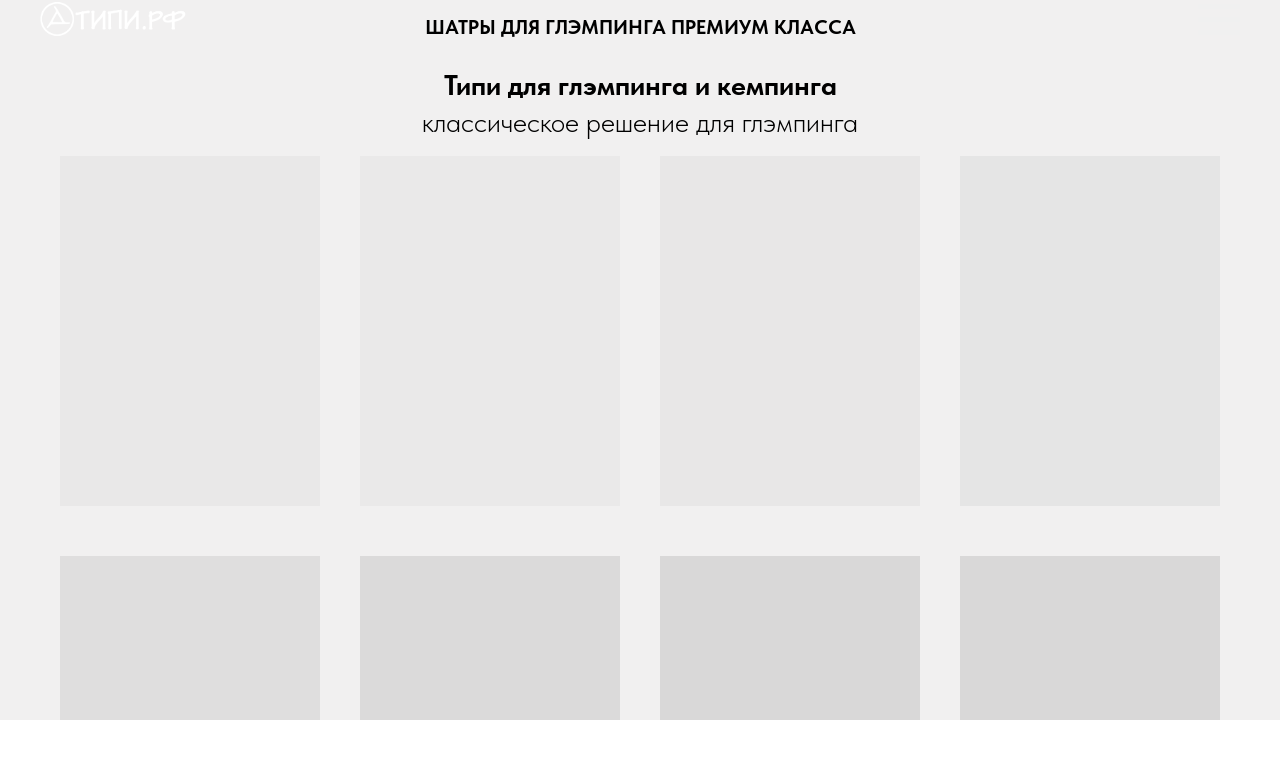

--- FILE ---
content_type: text/html; charset=UTF-8
request_url: https://www.xn--h1aauk.xn--p1ai/shop
body_size: 11446
content:
<!DOCTYPE html> <html> <head> <meta charset="utf-8" /> <meta http-equiv="Content-Type" content="text/html; charset=utf-8" /> <meta name="viewport" content="width=device-width, initial-scale=1.0" /> <!--metatextblock--> <title>Магазин</title> <meta name="description" content="купить типи шатер для глэмпинга" /> <meta property="og:url" content="https://www.xn--h1aauk.xn--p1ai/shop" /> <meta property="og:title" content="Магазин" /> <meta property="og:description" content="купить типи шатер для глэмпинга" /> <meta property="og:type" content="website" /> <meta property="og:image" content="https://thb.tildacdn.com/tild3237-3563-4264-b239-656437346365/-/resize/504x/_.png" /> <link rel="canonical" href="https://www.xn--h1aauk.xn--p1ai/shop"> <!--/metatextblock--> <meta name="format-detection" content="telephone=no" /> <meta http-equiv="x-dns-prefetch-control" content="on"> <link rel="dns-prefetch" href="https://ws.tildacdn.com"> <link rel="dns-prefetch" href="https://static.tildacdn.com"> <link rel="shortcut icon" href="https://static.tildacdn.com/img/tildafavicon.ico" type="image/x-icon" /> <!-- Assets --> <script src="https://neo.tildacdn.com/js/tilda-fallback-1.0.min.js" async charset="utf-8"></script> <link rel="stylesheet" href="https://static.tildacdn.com/css/tilda-grid-3.0.min.css" type="text/css" media="all" onerror="this.loaderr='y';"/> <link rel="stylesheet" href="https://static.tildacdn.com/ws/project10569257/tilda-blocks-page59558325.min.css?t=1749109902" type="text/css" media="all" onerror="this.loaderr='y';" /> <link rel="stylesheet" href="https://static.tildacdn.com/css/tilda-popup-1.1.min.css" type="text/css" media="print" onload="this.media='all';" onerror="this.loaderr='y';" /> <noscript><link rel="stylesheet" href="https://static.tildacdn.com/css/tilda-popup-1.1.min.css" type="text/css" media="all" /></noscript> <link rel="stylesheet" href="https://static.tildacdn.com/css/tilda-slds-1.4.min.css" type="text/css" media="print" onload="this.media='all';" onerror="this.loaderr='y';" /> <noscript><link rel="stylesheet" href="https://static.tildacdn.com/css/tilda-slds-1.4.min.css" type="text/css" media="all" /></noscript> <link rel="stylesheet" href="https://static.tildacdn.com/css/tilda-catalog-1.1.min.css" type="text/css" media="print" onload="this.media='all';" onerror="this.loaderr='y';" /> <noscript><link rel="stylesheet" href="https://static.tildacdn.com/css/tilda-catalog-1.1.min.css" type="text/css" media="all" /></noscript> <link rel="stylesheet" href="https://static.tildacdn.com/css/tilda-forms-1.0.min.css" type="text/css" media="all" onerror="this.loaderr='y';" /> <link rel="stylesheet" href="https://static.tildacdn.com/css/tilda-cart-1.0.min.css" type="text/css" media="all" onerror="this.loaderr='y';" /> <link rel="stylesheet" href="https://static.tildacdn.com/css/tilda-zoom-2.0.min.css" type="text/css" media="print" onload="this.media='all';" onerror="this.loaderr='y';" /> <noscript><link rel="stylesheet" href="https://static.tildacdn.com/css/tilda-zoom-2.0.min.css" type="text/css" media="all" /></noscript> <link rel="stylesheet" type="text/css" href="/custom.css?t=1749109902"> <link rel="stylesheet" href="https://static.tildacdn.com/css/fonts-tildasans.css" type="text/css" media="all" onerror="this.loaderr='y';" /> <script nomodule src="https://static.tildacdn.com/js/tilda-polyfill-1.0.min.js" charset="utf-8"></script> <script type="text/javascript">function t_onReady(func) {if(document.readyState!='loading') {func();} else {document.addEventListener('DOMContentLoaded',func);}}
function t_onFuncLoad(funcName,okFunc,time) {if(typeof window[funcName]==='function') {okFunc();} else {setTimeout(function() {t_onFuncLoad(funcName,okFunc,time);},(time||100));}}function t_throttle(fn,threshhold,scope) {return function() {fn.apply(scope||this,arguments);};}</script> <script src="https://static.tildacdn.com/js/tilda-scripts-3.0.min.js" charset="utf-8" defer onerror="this.loaderr='y';"></script> <script src="https://static.tildacdn.com/ws/project10569257/tilda-blocks-page59558325.min.js?t=1749109902" charset="utf-8" async onerror="this.loaderr='y';"></script> <script src="https://static.tildacdn.com/js/tilda-lazyload-1.0.min.js" charset="utf-8" async onerror="this.loaderr='y';"></script> <script src="https://static.tildacdn.com/js/hammer.min.js" charset="utf-8" async onerror="this.loaderr='y';"></script> <script src="https://static.tildacdn.com/js/tilda-slds-1.4.min.js" charset="utf-8" async onerror="this.loaderr='y';"></script> <script src="https://static.tildacdn.com/js/tilda-products-1.0.min.js" charset="utf-8" async onerror="this.loaderr='y';"></script> <script src="https://static.tildacdn.com/js/tilda-catalog-1.1.min.js" charset="utf-8" async onerror="this.loaderr='y';"></script> <script src="https://static.tildacdn.com/js/tilda-forms-1.0.min.js" charset="utf-8" async onerror="this.loaderr='y';"></script> <script src="https://static.tildacdn.com/js/tilda-cart-1.0.min.js" charset="utf-8" async onerror="this.loaderr='y';"></script> <script src="https://static.tildacdn.com/js/tilda-widget-positions-1.0.min.js" charset="utf-8" async onerror="this.loaderr='y';"></script> <script src="https://static.tildacdn.com/js/tilda-zoom-2.0.min.js" charset="utf-8" async onerror="this.loaderr='y';"></script> <script src="https://static.tildacdn.com/js/tilda-events-1.0.min.js" charset="utf-8" async onerror="this.loaderr='y';"></script> <script type="text/javascript">window.dataLayer=window.dataLayer||[];</script> <script type="text/javascript">(function() {if((/bot|google|yandex|baidu|bing|msn|duckduckbot|teoma|slurp|crawler|spider|robot|crawling|facebook/i.test(navigator.userAgent))===false&&typeof(sessionStorage)!='undefined'&&sessionStorage.getItem('visited')!=='y'&&document.visibilityState){var style=document.createElement('style');style.type='text/css';style.innerHTML='@media screen and (min-width: 980px) {.t-records {opacity: 0;}.t-records_animated {-webkit-transition: opacity ease-in-out .2s;-moz-transition: opacity ease-in-out .2s;-o-transition: opacity ease-in-out .2s;transition: opacity ease-in-out .2s;}.t-records.t-records_visible {opacity: 1;}}';document.getElementsByTagName('head')[0].appendChild(style);function t_setvisRecs(){var alr=document.querySelectorAll('.t-records');Array.prototype.forEach.call(alr,function(el) {el.classList.add("t-records_animated");});setTimeout(function() {Array.prototype.forEach.call(alr,function(el) {el.classList.add("t-records_visible");});sessionStorage.setItem("visited","y");},400);}
document.addEventListener('DOMContentLoaded',t_setvisRecs);}})();</script></head> <body class="t-body" style="margin:0;"> <!--allrecords--> <div id="allrecords" class="t-records" data-hook="blocks-collection-content-node" data-tilda-project-id="10569257" data-tilda-page-id="59558325" data-tilda-page-alias="shop" data-tilda-formskey="e7c84a73e208b129d0ec04e410569257" data-tilda-cookie="no" data-tilda-lazy="yes" data-tilda-root-zone="com"> <div id="rec1049063776" class="r t-rec t-rec_pb_0 t-rec_pb-res-480_60" style="padding-bottom:0px; " data-animationappear="off" data-record-type="327"> <!-- T282 --> <div id="nav1049063776marker"></div> <div id="nav1049063776" class="t282 " data-menu="yes" data-appearoffset=""> <div class="t282__container t282__big t282__closed t282__positionfixed" style=""> <div class="t282__container__bg" style="background-color: rgba(0,0,0,0.70);" data-bgcolor-hex="#000000" data-bgcolor-rgba="rgba(0,0,0,0.70)" data-navmarker="nav1049063776marker" data-appearoffset="" data-bgopacity="0.70" data-menushadow="" data-menushadow-css=""></div> <div class="t282__container__bg_opened" style="background-color:#bdbdbd;"></div> <div class="t282__menu__content "> <div class="t282__logo__container" style="min-height:40px;"> <div class="t282__logo__content"> <a class="t282__logo" href="/"> <img class="t282__logo__img"
src="https://static.tildacdn.com/tild3237-3563-4264-b239-656437346365/_.png"
style="height: 40px;"
imgfield="img"
alt=""> </a> </div> </div> <button type="button"
class="t-menuburger t-menuburger_first t-menuburger__big"
aria-label="Навигационное меню"
aria-expanded="false"> <span style="background-color:#f0f0f0;"></span> <span style="background-color:#f0f0f0;"></span> <span style="background-color:#f0f0f0;"></span> <span style="background-color:#f0f0f0;"></span> </button> <script>function t_menuburger_init(recid) {var rec=document.querySelector('#rec' + recid);if(!rec) return;var burger=rec.querySelector('.t-menuburger');if(!burger) return;var isSecondStyle=burger.classList.contains('t-menuburger_second');if(isSecondStyle&&!window.isMobile&&!('ontouchend' in document)) {burger.addEventListener('mouseenter',function() {if(burger.classList.contains('t-menuburger-opened')) return;burger.classList.remove('t-menuburger-unhovered');burger.classList.add('t-menuburger-hovered');});burger.addEventListener('mouseleave',function() {if(burger.classList.contains('t-menuburger-opened')) return;burger.classList.remove('t-menuburger-hovered');burger.classList.add('t-menuburger-unhovered');setTimeout(function() {burger.classList.remove('t-menuburger-unhovered');},300);});}
burger.addEventListener('click',function() {if(!burger.closest('.tmenu-mobile')&&!burger.closest('.t450__burger_container')&&!burger.closest('.t466__container')&&!burger.closest('.t204__burger')&&!burger.closest('.t199__js__menu-toggler')) {burger.classList.toggle('t-menuburger-opened');burger.classList.remove('t-menuburger-unhovered');}});var menu=rec.querySelector('[data-menu="yes"]');if(!menu) return;var menuLinks=menu.querySelectorAll('.t-menu__link-item');var submenuClassList=['t978__menu-link_hook','t978__tm-link','t966__tm-link','t794__tm-link','t-menusub__target-link'];Array.prototype.forEach.call(menuLinks,function(link) {link.addEventListener('click',function() {var isSubmenuHook=submenuClassList.some(function(submenuClass) {return link.classList.contains(submenuClass);});if(isSubmenuHook) return;burger.classList.remove('t-menuburger-opened');});});menu.addEventListener('clickedAnchorInTooltipMenu',function() {burger.classList.remove('t-menuburger-opened');});}
t_onReady(function() {t_onFuncLoad('t_menuburger_init',function(){t_menuburger_init('1049063776');});});</script> <style>.t-menuburger{position:relative;flex-shrink:0;width:28px;height:20px;padding:0;border:none;background-color:transparent;outline:none;-webkit-transform:rotate(0deg);transform:rotate(0deg);transition:transform .5s ease-in-out;cursor:pointer;z-index:999;}.t-menuburger span{display:block;position:absolute;width:100%;opacity:1;left:0;-webkit-transform:rotate(0deg);transform:rotate(0deg);transition:.25s ease-in-out;height:3px;background-color:#000;}.t-menuburger span:nth-child(1){top:0px;}.t-menuburger span:nth-child(2),.t-menuburger span:nth-child(3){top:8px;}.t-menuburger span:nth-child(4){top:16px;}.t-menuburger__big{width:42px;height:32px;}.t-menuburger__big span{height:5px;}.t-menuburger__big span:nth-child(2),.t-menuburger__big span:nth-child(3){top:13px;}.t-menuburger__big span:nth-child(4){top:26px;}.t-menuburger__small{width:22px;height:14px;}.t-menuburger__small span{height:2px;}.t-menuburger__small span:nth-child(2),.t-menuburger__small span:nth-child(3){top:6px;}.t-menuburger__small span:nth-child(4){top:12px;}.t-menuburger-opened span:nth-child(1){top:8px;width:0%;left:50%;}.t-menuburger-opened span:nth-child(2){-webkit-transform:rotate(45deg);transform:rotate(45deg);}.t-menuburger-opened span:nth-child(3){-webkit-transform:rotate(-45deg);transform:rotate(-45deg);}.t-menuburger-opened span:nth-child(4){top:8px;width:0%;left:50%;}.t-menuburger-opened.t-menuburger__big span:nth-child(1){top:6px;}.t-menuburger-opened.t-menuburger__big span:nth-child(4){top:18px;}.t-menuburger-opened.t-menuburger__small span:nth-child(1),.t-menuburger-opened.t-menuburger__small span:nth-child(4){top:6px;}@media (hover),(min-width:0\0){.t-menuburger_first:hover span:nth-child(1){transform:translateY(1px);}.t-menuburger_first:hover span:nth-child(4){transform:translateY(-1px);}.t-menuburger_first.t-menuburger__big:hover span:nth-child(1){transform:translateY(3px);}.t-menuburger_first.t-menuburger__big:hover span:nth-child(4){transform:translateY(-3px);}}.t-menuburger_second span:nth-child(2),.t-menuburger_second span:nth-child(3){width:80%;left:20%;right:0;}@media (hover),(min-width:0\0){.t-menuburger_second.t-menuburger-hovered span:nth-child(2),.t-menuburger_second.t-menuburger-hovered span:nth-child(3){animation:t-menuburger-anim 0.3s ease-out normal forwards;}.t-menuburger_second.t-menuburger-unhovered span:nth-child(2),.t-menuburger_second.t-menuburger-unhovered span:nth-child(3){animation:t-menuburger-anim2 0.3s ease-out normal forwards;}}.t-menuburger_second.t-menuburger-opened span:nth-child(2),.t-menuburger_second.t-menuburger-opened span:nth-child(3){left:0;right:0;width:100%!important;}.t-menuburger_third span:nth-child(4){width:70%;left:unset;right:0;}@media (hover),(min-width:0\0){.t-menuburger_third:not(.t-menuburger-opened):hover span:nth-child(4){width:100%;}}.t-menuburger_third.t-menuburger-opened span:nth-child(4){width:0!important;right:50%;}.t-menuburger_fourth{height:12px;}.t-menuburger_fourth.t-menuburger__small{height:8px;}.t-menuburger_fourth.t-menuburger__big{height:18px;}.t-menuburger_fourth span:nth-child(2),.t-menuburger_fourth span:nth-child(3){top:4px;opacity:0;}.t-menuburger_fourth span:nth-child(4){top:8px;}.t-menuburger_fourth.t-menuburger__small span:nth-child(2),.t-menuburger_fourth.t-menuburger__small span:nth-child(3){top:3px;}.t-menuburger_fourth.t-menuburger__small span:nth-child(4){top:6px;}.t-menuburger_fourth.t-menuburger__small span:nth-child(2),.t-menuburger_fourth.t-menuburger__small span:nth-child(3){top:3px;}.t-menuburger_fourth.t-menuburger__small span:nth-child(4){top:6px;}.t-menuburger_fourth.t-menuburger__big span:nth-child(2),.t-menuburger_fourth.t-menuburger__big span:nth-child(3){top:6px;}.t-menuburger_fourth.t-menuburger__big span:nth-child(4){top:12px;}@media (hover),(min-width:0\0){.t-menuburger_fourth:not(.t-menuburger-opened):hover span:nth-child(1){transform:translateY(1px);}.t-menuburger_fourth:not(.t-menuburger-opened):hover span:nth-child(4){transform:translateY(-1px);}.t-menuburger_fourth.t-menuburger__big:not(.t-menuburger-opened):hover span:nth-child(1){transform:translateY(3px);}.t-menuburger_fourth.t-menuburger__big:not(.t-menuburger-opened):hover span:nth-child(4){transform:translateY(-3px);}}.t-menuburger_fourth.t-menuburger-opened span:nth-child(1),.t-menuburger_fourth.t-menuburger-opened span:nth-child(4){top:4px;}.t-menuburger_fourth.t-menuburger-opened span:nth-child(2),.t-menuburger_fourth.t-menuburger-opened span:nth-child(3){opacity:1;}@keyframes t-menuburger-anim{0%{width:80%;left:20%;right:0;}50%{width:100%;left:0;right:0;}100%{width:80%;left:0;right:20%;}}@keyframes t-menuburger-anim2{0%{width:80%;left:0;}50%{width:100%;right:0;left:0;}100%{width:80%;left:20%;right:0;}}</style> </div> </div> <div class="t282__menu__container t282__closed"> <div class="t282__menu__wrapper" style="background-color:#bdbdbd;"> <div class="t282__menu"> <nav> <ul role="list" class="t282__menu__items t-menu__list"> <li class="t282__menu__item"> <a class="t282__menu__link t-heading t-heading_md t-menu__link-item"
href="/"
target="_blank" data-menu-submenu-hook="">
Главная страница
</a> </li> <li class="t282__menu__item"> <a class="t282__menu__link t-heading t-heading_md t-menu__link-item"
href="#rec836377174" data-menu-submenu-hook="">
Доставка
</a> </li> <li class="t282__menu__item"> <a class="t282__menu__link t-heading t-heading_md t-menu__link-item"
href="#контакты" data-menu-submenu-hook="">
Контакты
</a> </li> <li class="t282__menu__item"> <a class="t282__menu__link t-heading t-heading_md t-menu__link-item"
href="/page69784409.html"
target="_blank" data-menu-submenu-hook="">
ГАЛЕРЕЯ
</a> </li> </ul> </nav> </div> </div> </div> <div class="t282__overlay t282__closed"></div> </div> <script>t_onReady(function() {var wrapperBlock=document.querySelector('#rec1049063776 .t282');if(!wrapperBlock) return;t_onFuncLoad('t282_showMenu',function() {t282_showMenu('1049063776');});t_onFuncLoad('t282_changeSize',function() {t282_changeSize('1049063776');});t_onFuncLoad('t282_highlight',function() {t282_highlight();});});t_onFuncLoad('t282_changeSize',function() {window.addEventListener('resize',t_throttle(function() {t282_changeSize('1049063776');}));});</script> <style>#rec1049063776 .t-menu__link-item{-webkit-transition:color 0.3s ease-in-out,opacity 0.3s ease-in-out;transition:color 0.3s ease-in-out,opacity 0.3s ease-in-out;}#rec1049063776 .t-menu__link-item.t-active:not(.t978__menu-link){color:#333333 !important;}#rec1049063776 .t-menu__link-item:not(.t-active):not(.tooltipstered):hover{color:#333333 !important;}#rec1049063776 .t-menu__link-item:not(.t-active):not(.tooltipstered):focus-visible{color:#333333 !important;}@supports (overflow:-webkit-marquee) and (justify-content:inherit){#rec1049063776 .t-menu__link-item,#rec1049063776 .t-menu__link-item.t-active{opacity:1 !important;}}</style> <style> #rec1049063776 a.t282__menu__link{font-size:18px;color:#ffffff;font-weight:700;text-transform:uppercase;}@media screen and (max-width:480px),(orientation:landscape) and (max-height:480px){#rec1049063776 a.t282__menu__link{font-size:18px;}}</style> <!--[if IE 8]> <style>#rec1049063776 .t282__container__bg{filter:progid:DXImageTransform.Microsoft.gradient(startColorStr='#D9000000',endColorstr='#D9000000');}</style> <![endif]--> </div> <div id="rec836377172" class="r t-rec t-rec_pt_15 t-rec_pt-res-480_0 t-rec_pb_0 t-rec_pb-res-480_0" style="padding-top:15px;padding-bottom:0px; " data-record-type="127"> <!-- T119 --> <div class="t119"> <div class="t-container t-align_center"> <div class="t-col t-col_8 t-prefix_2"> <div class="t119__preface t-descr" field="text"><strong>ШАТРЫ ДЛЯ ГЛЭМПИНГА ПРЕМИУМ КЛАССА</strong><br /><br /></div> </div> </div> </div> <style> #rec836377172 .t119__preface{font-size:20px;opacity:1;}</style> </div> <div id="rec1050516431" class="r t-rec t-rec_pt_0 t-rec_pb_15" style="padding-top:0px;padding-bottom:15px; " data-record-type="127"> <!-- T119 --> <div class="t119"> <div class="t-container t-align_center"> <div class="t-col t-col_8 t-prefix_2"> <div class="t119__preface t-descr" field="text"><strong>Типи для глэмпинга и кемпинга</strong><br />классическое решение для глэмпинга</div> </div> </div> </div> <style> #rec1050516431 .t119__preface{opacity:1;}@media screen and (min-width:480px){#rec1050516431 .t119__preface{font-size:28px;}}</style> </div> <div id="rec1033250411" class="r t-rec t-rec_pt_0 t-rec_pb_15 t-rec_pb-res-480_0" style="padding-top:0px;padding-bottom:15px; " data-animationappear="off" data-record-type="754"> <!-- t754 --> <!-- @classes: t-text t-text_xxs t-name t-name_xs t-name_md t-name_xl t-descr t-descr_xxs t-btn t-btn_xs t-btn_sm data-zoomable="yes" t-uptitle t-uptitle_xxl t-align_center --> <div class="t754"> <!-- grid container start --> <div class="t-store js-store"> <div class="js-store-parts-select-container t-store__grid-cont t-container"></div> <!-- preloader els --> <div class="js-store-grid-cont-preloader t-store__grid-cont t-store__grid-cont-preloader_hidden t-container t-store__grid-cont_mobile-grid t-store__mobile-two-columns"> <div class="t-store__card-preloader t-col t-col_3"> <div class="t-store__card__img-preloader " style="padding-bottom:134.61538461538%;"> </div> </div> <div class="t-store__card-preloader t-col t-col_3"> <div class="t-store__card__img-preloader " style="padding-bottom:134.61538461538%;"> </div> </div> <div class="t-store__card-preloader t-col t-col_3"> <div class="t-store__card__img-preloader " style="padding-bottom:134.61538461538%;"> </div> </div> <div class="t-store__card-preloader t-col t-col_3"> <div class="t-store__card__img-preloader " style="padding-bottom:134.61538461538%;"> </div> </div> <div class="t-clear t-store__grid-separator" style="margin-bottom:50px;"></div> <div class="t-store__card-preloader t-col t-col_3"> <div class="t-store__card__img-preloader " style="padding-bottom:134.61538461538%;"> </div> </div> <div class="t-store__card-preloader t-col t-col_3"> <div class="t-store__card__img-preloader " style="padding-bottom:134.61538461538%;"> </div> </div> <div class="t-store__card-preloader t-col t-col_3"> <div class="t-store__card__img-preloader " style="padding-bottom:134.61538461538%;"> </div> </div> <div class="t-store__card-preloader t-col t-col_3"> <div class="t-store__card__img-preloader " style="padding-bottom:134.61538461538%;"> </div> </div> </div> <!-- preloader els end --> <div class="js-store-grid-cont t-store__grid-cont t-container t-store__grid-cont_mobile-grid t-store__mobile-two-columns"></div> </div> <!-- grid container end --></div> <!-- catalog setup start --> <style>#rec1033250411 .t-slds__bullet_active .t-slds__bullet_body{background-color:#222 !important;}#rec1033250411 .t-slds__bullet:hover .t-slds__bullet_body{background-color:#222 !important;}#rec1033250411 .t-store__parts-switch-btn{}#rec1033250411 .t-store__filter__item-title,#rec1033250411 .t-store__filter__opts-mob-btn{}</style> <style> #rec1033250411 .t-store__card .t-typography__title{font-size:20px;line-height:1.2;color:#292929;font-weight:400;padding-top:0px;padding-bottom:0px;text-transform:uppercase;}@media screen and (max-width:480px),(orientation:landscape) and (max-height:480px){#rec1033250411 .t-store__card .t-typography__title{font-size:15px;line-height:1;}}#rec1033250411 .t-store__relevants__title{font-size:20px;line-height:1.2;color:#292929;font-weight:400;padding-top:0px;padding-bottom:0px;text-transform:uppercase;}@media screen and (max-width:480px),(orientation:landscape) and (max-height:480px){#rec1033250411 .t-store__relevants__title{font-size:15px;line-height:1;}}#rec1033250411 .t-store__card .t-typography__descr{font-size:14px;line-height:1.2;padding-top:0px;text-transform:lowercase;}@media screen and (max-width:480px),(orientation:landscape) and (max-height:480px){#rec1033250411 .t-store__card .t-typography__descr{line-height:1;}}#rec1033250411 .t-store__card .t-store__card__price{font-size:22px;color:#292929;font-weight:400;}@media screen and (max-width:480px),(orientation:landscape) and (max-height:480px){#rec1033250411 .t-store__card .t-store__card__price{font-size:18px;}}#rec1033250411 .t-store__card .t-store__card__price_old{font-size:22px;font-weight:400;}@media screen and (max-width:480px),(orientation:landscape) and (max-height:480px){#rec1033250411 .t-store__card .t-store__card__price_old{font-size:18px;}}#rec1033250411 .t-store__product-popup .t-typography__characteristics{font-size:14px;}</style> <style> #rec1033250411 .t-popup .t-typography__title{line-height:1.2;color:#292929;font-weight:400;text-transform:uppercase;}@media screen and (max-width:480px),(orientation:landscape) and (max-height:480px){#rec1033250411 .t-popup .t-typography__title{line-height:1;}}#rec1033250411 .t-popup .t-typography__descr{line-height:1.2;text-transform:lowercase;}@media screen and (max-width:480px),(orientation:landscape) and (max-height:480px){#rec1033250411 .t-popup .t-typography__descr{line-height:1;}}#rec1033250411 .t-popup .t-store__prod-popup__price{color:#292929;font-weight:400;}#rec1033250411 .t-popup .t-store__prod-popup__price_old{font-weight:400;}</style> <style> #rec1033250411 .t-store__pagination__item{font-size:14px;line-height:1.2;text-transform:lowercase;}@media screen and (max-width:480px),(orientation:landscape) and (max-height:480px){#rec1033250411 .t-store__pagination__item{line-height:1;}}</style> <div class="js-store-tpl-slider-arrows" style="display: none;"> <li class="t-slds__arrow_wrapper t-slds__arrow_wrapper-left" data-slide-direction="left"> <button
type="button"
class="t-slds__arrow t-slds__arrow-left t-slds__arrow-withbg"
aria-controls="carousel_1033250411"
aria-disabled="false"
aria-label="Предыдущий слайд"
style="width: 30px; height: 30px;background-color: rgba(255,255,255,1);"> <div class="t-slds__arrow_body t-slds__arrow_body-left" style="width: 7px;"> <svg role="presentation" focusable="false" style="display: block" viewBox="0 0 7.3 13" xmlns="http://www.w3.org/2000/svg" xmlns:xlink="http://www.w3.org/1999/xlink"> <polyline
fill="none"
stroke="#000000"
stroke-linejoin="butt"
stroke-linecap="butt"
stroke-width="1"
points="0.5,0.5 6.5,6.5 0.5,12.5"
/> </svg> </div> </button> </li> <li class="t-slds__arrow_wrapper t-slds__arrow_wrapper-right" data-slide-direction="right"> <button
type="button"
class="t-slds__arrow t-slds__arrow-right t-slds__arrow-withbg"
aria-controls="carousel_1033250411"
aria-disabled="false"
aria-label="Следующий слайд"
style="width: 30px; height: 30px;background-color: rgba(255,255,255,1);"> <div class="t-slds__arrow_body t-slds__arrow_body-right" style="width: 7px;"> <svg role="presentation" focusable="false" style="display: block" viewBox="0 0 7.3 13" xmlns="http://www.w3.org/2000/svg" xmlns:xlink="http://www.w3.org/1999/xlink"> <polyline
fill="none"
stroke="#000000"
stroke-linejoin="butt"
stroke-linecap="butt"
stroke-width="1"
points="0.5,0.5 6.5,6.5 0.5,12.5"
/> </svg> </div> </button> </li></div> <script>t_onReady(function(){var prodcard_optsObj={blockId:'',hasWrap:'',txtPad:'',bgColor:'',borderRadius:'',shadow:'',shadowSize:'',shadowOpacity:'',shadowHover:'',shadowSizeHover:'',shadowOpacityHover:'',shadowShiftyHover:'',btnTitle1:'',btnLink1:'popup',btnTitle2:'',btnLink2:'popup',showOpts:false,style:'',hasImg:false,hasDescr:true,hasSeparator:true};var price_optsObj={color:'#292929',colorOld:'',position:'',priceRange:''};var popup_optsObj={popupContainer:'',columns:'6',columns2:'6',isVertical:'',align:'',btnTitle:'Добавить в корзину',closeText:'Все товары',iconColor:'#000000',containerBgColor:'#f7f7f7',overlayBgColor:'#f7f7f7',overlayBgColorRgba:'rgba(247,247,247,1)',popupStat:'',tabsPosition:'',fixedButton:false,mobileGalleryStyle:''};var slider_optsObj={anim_speed:'',videoPlayerIconColor:'',cycle:'',controls:'arrowsthumbs',bgcolor:'#ebebeb'};var slider_dotsOptsObj={size:'',bgcolor:'',bordersize:'',bgcoloractive:''};var slider_slidesOptsObj={zoomable:true,bgsize:'cover',ratio:'1'};var typography_optsObj={descrColor:'',titleColor:'#292929'};var default_sort={default:null,in_stock:false};var options={storepart:'129354718692',previewmode:'yes',prodCard:prodcard_optsObj,popup_opts:popup_optsObj,defaultSort:default_sort,galleryStyle:'',slider_opts:slider_optsObj,slider_dotsOpts:slider_dotsOptsObj,slider_slidesOpts:slider_slidesOptsObj,typo:typography_optsObj,price:price_optsObj,blocksInRow:'4',colClass:'t-col t-col_3',sidebar:false,colWidth:'260',colClassFullWidth:'t-col t-col_12',imageHover:true,imageHeight:'350px',imageWidth:'',imageRatio:'1',imageRatioClass:'',align:'center',vindent:'50px',isHorizOnMob:false,itemsAnim:'',hasOriginalAspectRatio:true,size:36,markColor:'#ffffff',markBgColor:'#ff4a4a',currencySide:'r',currencyTxt:'р.',currencySeparator:',',currencyDecimal:'',btnSize:'',btn1_style:'color:#ffffff;background-color:#000000;border-radius:5px; -moz-border-radius:5px; -webkit-border-radius:5px;',btn2_style:'color:#000000;border:1px solid #000000;border-radius:5px; -moz-border-radius:5px; -webkit-border-radius:5px;',isFlexCols:'',hideStoreParts:false,verticalAlignButtons:false,hideFilters:false,titleRelevants:'',showRelevants:'146875865152',showPagination:'',tabs:'',relevants_slider:false,relevants_quantity:'4',sliderthumbsside:'',showStoreBtnQuantity:'',verticalAlign:'',rightColumnWidth:'',isTitleClip:false,horizontalScrollHint:'hand'};t_onFuncLoad('t_store_init',function() {t_store_init('1033250411',options);});});</script> <!-- catalog setup end --> <style>#rec1033250411 .t-menu__link-item{}@supports (overflow:-webkit-marquee) and (justify-content:inherit){#rec1033250411 .t-menu__link-item,#rec1033250411 .t-menu__link-item.t-active{opacity:1 !important;}}</style> </div> <div id="rec859121285" class="r t-rec t-rec_pt_0 t-rec_pb_0" style="padding-top:0px;padding-bottom:0px; " data-record-type="127"> <!-- T119 --> <div class="t119"> <div class="t-container t-align_center"> <div class="t-col t-col_8 t-prefix_2"> <div class="t119__preface t-descr" field="text"><strong>Сафари</strong> <strong>тенты</strong><br />классическое решение для глэмпинга</div> </div> </div> </div> <style> #rec859121285 .t119__preface{opacity:1;}@media screen and (min-width:480px){#rec859121285 .t119__preface{font-size:28px;}}</style> </div> <div id="rec1033326376" class="r t-rec t-rec_pt_0 t-rec_pb_15" style="padding-top:0px;padding-bottom:15px; " data-animationappear="off" data-record-type="754"> <!-- t754 --> <!-- @classes: t-text t-text_xxs t-name t-name_xs t-name_md t-name_xl t-descr t-descr_xxs t-btn t-btn_xs t-btn_sm data-zoomable="yes" t-align_center --> <div class="t754"> <!-- grid container start --> <div class="t-store js-store"> <div class="js-store-parts-select-container t-store__grid-cont t-container"></div> <!-- preloader els --> <div class="js-store-grid-cont-preloader t-store__grid-cont t-store__grid-cont-preloader_hidden t-container t-store__grid-cont_mobile-grid t-store__mobile-two-columns"> <div class="t-store__card-preloader t-col t-col_3"> <div class="t-store__card__img-preloader " style="padding-bottom:134.61538461538%;"> </div> </div> <div class="t-store__card-preloader t-col t-col_3"> <div class="t-store__card__img-preloader " style="padding-bottom:134.61538461538%;"> </div> </div> <div class="t-store__card-preloader t-col t-col_3"> <div class="t-store__card__img-preloader " style="padding-bottom:134.61538461538%;"> </div> </div> <div class="t-store__card-preloader t-col t-col_3"> <div class="t-store__card__img-preloader " style="padding-bottom:134.61538461538%;"> </div> </div> <div class="t-clear t-store__grid-separator"></div> <div class="t-store__card-preloader t-col t-col_3"> <div class="t-store__card__img-preloader " style="padding-bottom:134.61538461538%;"> </div> </div> <div class="t-store__card-preloader t-col t-col_3"> <div class="t-store__card__img-preloader " style="padding-bottom:134.61538461538%;"> </div> </div> <div class="t-store__card-preloader t-col t-col_3"> <div class="t-store__card__img-preloader " style="padding-bottom:134.61538461538%;"> </div> </div> <div class="t-store__card-preloader t-col t-col_3"> <div class="t-store__card__img-preloader " style="padding-bottom:134.61538461538%;"> </div> </div> </div> <!-- preloader els end --> <div class="js-store-grid-cont t-store__grid-cont t-container t-store__grid-cont_mobile-grid t-store__mobile-two-columns"></div> </div> <!-- grid container end --></div> <!-- catalog setup start --> <style>#rec1033326376 .t-slds__bullet_active .t-slds__bullet_body{background-color:#222 !important;}#rec1033326376 .t-slds__bullet:hover .t-slds__bullet_body{background-color:#222 !important;}#rec1033326376 .t-store__parts-switch-btn{}#rec1033326376 .t-store__filter__item-title,#rec1033326376 .t-store__filter__opts-mob-btn{}</style> <style> #rec1033326376 .t-store__card .t-typography__title{font-size:20px;line-height:1.2;color:#292929;font-weight:400;text-transform:uppercase;}@media screen and (max-width:480px),(orientation:landscape) and (max-height:480px){#rec1033326376 .t-store__card .t-typography__title{font-size:15px;line-height:1;}}#rec1033326376 .t-store__relevants__title{font-size:20px;line-height:1.2;color:#292929;font-weight:400;text-transform:uppercase;}@media screen and (max-width:480px),(orientation:landscape) and (max-height:480px){#rec1033326376 .t-store__relevants__title{font-size:15px;line-height:1;}}#rec1033326376 .t-store__card .t-typography__descr{font-size:14px;line-height:1.2;text-transform:lowercase;}@media screen and (max-width:480px),(orientation:landscape) and (max-height:480px){#rec1033326376 .t-store__card .t-typography__descr{line-height:1;}}#rec1033326376 .t-store__card .t-store__card__price{font-size:22px;color:#292929;font-weight:400;}@media screen and (max-width:480px),(orientation:landscape) and (max-height:480px){#rec1033326376 .t-store__card .t-store__card__price{font-size:18px;}}#rec1033326376 .t-store__card .t-store__card__price_old{font-size:22px;font-weight:400;}@media screen and (max-width:480px),(orientation:landscape) and (max-height:480px){#rec1033326376 .t-store__card .t-store__card__price_old{font-size:18px;}}</style> <style> #rec1033326376 .t-popup .t-typography__title{line-height:1.2;color:#292929;font-weight:400;text-transform:uppercase;}@media screen and (max-width:480px),(orientation:landscape) and (max-height:480px){#rec1033326376 .t-popup .t-typography__title{line-height:1;}}#rec1033326376 .t-popup .t-typography__descr{line-height:1.2;text-transform:lowercase;}@media screen and (max-width:480px),(orientation:landscape) and (max-height:480px){#rec1033326376 .t-popup .t-typography__descr{line-height:1;}}#rec1033326376 .t-popup .t-store__prod-popup__price{color:#292929;font-weight:400;}#rec1033326376 .t-popup .t-store__prod-popup__price_old{font-weight:400;}</style> <style> #rec1033326376 .t-store__pagination__item{font-size:14px;line-height:1.2;text-transform:lowercase;}@media screen and (max-width:480px),(orientation:landscape) and (max-height:480px){#rec1033326376 .t-store__pagination__item{line-height:1;}}</style> <div class="js-store-tpl-slider-arrows" style="display: none;"> <li class="t-slds__arrow_wrapper t-slds__arrow_wrapper-left" data-slide-direction="left"> <button
type="button"
class="t-slds__arrow t-slds__arrow-left t-slds__arrow-withbg"
aria-controls="carousel_1033326376"
aria-disabled="false"
aria-label="Предыдущий слайд"
style="width: 30px; height: 30px;background-color: rgba(255,255,255,1);"> <div class="t-slds__arrow_body t-slds__arrow_body-left" style="width: 7px;"> <svg role="presentation" focusable="false" style="display: block" viewBox="0 0 7.3 13" xmlns="http://www.w3.org/2000/svg" xmlns:xlink="http://www.w3.org/1999/xlink"> <polyline
fill="none"
stroke="#000000"
stroke-linejoin="butt"
stroke-linecap="butt"
stroke-width="1"
points="0.5,0.5 6.5,6.5 0.5,12.5"
/> </svg> </div> </button> </li> <li class="t-slds__arrow_wrapper t-slds__arrow_wrapper-right" data-slide-direction="right"> <button
type="button"
class="t-slds__arrow t-slds__arrow-right t-slds__arrow-withbg"
aria-controls="carousel_1033326376"
aria-disabled="false"
aria-label="Следующий слайд"
style="width: 30px; height: 30px;background-color: rgba(255,255,255,1);"> <div class="t-slds__arrow_body t-slds__arrow_body-right" style="width: 7px;"> <svg role="presentation" focusable="false" style="display: block" viewBox="0 0 7.3 13" xmlns="http://www.w3.org/2000/svg" xmlns:xlink="http://www.w3.org/1999/xlink"> <polyline
fill="none"
stroke="#000000"
stroke-linejoin="butt"
stroke-linecap="butt"
stroke-width="1"
points="0.5,0.5 6.5,6.5 0.5,12.5"
/> </svg> </div> </button> </li></div> <script>t_onReady(function(){var prodcard_optsObj={blockId:'',hasWrap:'',txtPad:'',bgColor:'',borderRadius:'',shadow:'',shadowSize:'',shadowOpacity:'',shadowHover:'',shadowSizeHover:'',shadowOpacityHover:'',shadowShiftyHover:'',btnTitle1:'',btnLink1:'popup',btnTitle2:'',btnLink2:'popup',showOpts:false,style:'',hasImg:false,hasDescr:true,hasSeparator:true};var price_optsObj={color:'#292929',colorOld:'',position:'',priceRange:''};var popup_optsObj={popupContainer:'',columns:'6',columns2:'6',isVertical:'',align:'',btnTitle:'Добавить в корзину',closeText:'Все товары',iconColor:'#000000',containerBgColor:'#f7f7f7',overlayBgColor:'#f7f7f7',overlayBgColorRgba:'rgba(247,247,247,1)',popupStat:'',tabsPosition:'',fixedButton:false,mobileGalleryStyle:''};var slider_optsObj={anim_speed:'',videoPlayerIconColor:'',cycle:'',controls:'arrowsthumbs',bgcolor:'#ebebeb'};var slider_dotsOptsObj={size:'',bgcolor:'',bordersize:'',bgcoloractive:''};var slider_slidesOptsObj={zoomable:true,bgsize:'cover',ratio:'1'};var typography_optsObj={descrColor:'',titleColor:'#292929'};var default_sort={default:null,in_stock:false};var options={storepart:'328161480602',previewmode:'yes',prodCard:prodcard_optsObj,popup_opts:popup_optsObj,defaultSort:default_sort,galleryStyle:'',slider_opts:slider_optsObj,slider_dotsOpts:slider_dotsOptsObj,slider_slidesOpts:slider_slidesOptsObj,typo:typography_optsObj,price:price_optsObj,blocksInRow:'4',colClass:'t-col t-col_3',sidebar:false,colWidth:'260',colClassFullWidth:'t-col t-col_12',imageHover:true,imageHeight:'350px',imageWidth:'',imageRatio:'1',imageRatioClass:'',align:'center',vindent:'',isHorizOnMob:false,itemsAnim:'',hasOriginalAspectRatio:true,size:36,markColor:'#ffffff',markBgColor:'#ff4a4a',currencySide:'r',currencyTxt:'р.',currencySeparator:',',currencyDecimal:'',btnSize:'',btn1_style:'color:#ffffff;background-color:#000000;border-radius:5px; -moz-border-radius:5px; -webkit-border-radius:5px;',btn2_style:'color:#000000;border:1px solid #000000;border-radius:5px; -moz-border-radius:5px; -webkit-border-radius:5px;',isFlexCols:'',hideStoreParts:false,verticalAlignButtons:false,hideFilters:false,titleRelevants:'',showRelevants:'',showPagination:'',tabs:'',relevants_slider:false,relevants_quantity:'4',sliderthumbsside:'',showStoreBtnQuantity:'',verticalAlign:'',rightColumnWidth:'',isTitleClip:false,horizontalScrollHint:'hand'};t_onFuncLoad('t_store_init',function() {t_store_init('1033326376',options);});});</script> <!-- catalog setup end --> <style>#rec1033326376 .t-menu__link-item{}@supports (overflow:-webkit-marquee) and (justify-content:inherit){#rec1033326376 .t-menu__link-item,#rec1033326376 .t-menu__link-item.t-active{opacity:1 !important;}}</style> </div> <a name="традиционныетипи" style="font-size:0;"></a> <div id="rec855306633" class="r t-rec t-rec_pt_15 t-rec_pt-res-480_0 t-rec_pb_15" style="padding-top:15px;padding-bottom:15px; " data-record-type="127"> <!-- T119 --> <div class="t119"> <div class="t-container t-align_center"> <div class="t-col t-col_8 t-prefix_2"> <div class="t119__preface t-descr" field="text"><strong>Традиционные типи</strong><br />аутентичная атмосфера</div> </div> </div> </div> <style> #rec855306633 .t119__preface{opacity:1;}@media screen and (min-width:480px){#rec855306633 .t119__preface{font-size:28px;}}</style> </div> <div id="rec1033321451" class="r t-rec t-rec_pt_0 t-rec_pb_15 t-rec_pb-res-480_0" style="padding-top:0px;padding-bottom:15px; " data-animationappear="off" data-record-type="754"> <!-- t754 --> <!-- @classes: t-text t-text_xxs t-name t-name_xs t-name_md t-name_xl t-descr t-descr_xxs t-btn t-btn_xs t-btn_sm data-zoomable="yes" t-align_center --> <div class="t754"> <!-- grid container start --> <div class="t-store js-store"> <div class="js-store-parts-select-container t-store__grid-cont t-container"></div> <!-- preloader els --> <div class="js-store-grid-cont-preloader t-store__grid-cont t-store__grid-cont-preloader_hidden t-container t-store__grid-cont_mobile-grid t-store__mobile-two-columns"> <div class="t-store__card-preloader t-col t-col_3"> <div class="t-store__card__img-preloader " style="padding-bottom:134.61538461538%;"> </div> </div> <div class="t-store__card-preloader t-col t-col_3"> <div class="t-store__card__img-preloader " style="padding-bottom:134.61538461538%;"> </div> </div> <div class="t-store__card-preloader t-col t-col_3"> <div class="t-store__card__img-preloader " style="padding-bottom:134.61538461538%;"> </div> </div> <div class="t-store__card-preloader t-col t-col_3"> <div class="t-store__card__img-preloader " style="padding-bottom:134.61538461538%;"> </div> </div> <div class="t-clear t-store__grid-separator"></div> <div class="t-store__card-preloader t-col t-col_3"> <div class="t-store__card__img-preloader " style="padding-bottom:134.61538461538%;"> </div> </div> <div class="t-store__card-preloader t-col t-col_3"> <div class="t-store__card__img-preloader " style="padding-bottom:134.61538461538%;"> </div> </div> <div class="t-store__card-preloader t-col t-col_3"> <div class="t-store__card__img-preloader " style="padding-bottom:134.61538461538%;"> </div> </div> <div class="t-store__card-preloader t-col t-col_3"> <div class="t-store__card__img-preloader " style="padding-bottom:134.61538461538%;"> </div> </div> </div> <!-- preloader els end --> <div class="js-store-grid-cont t-store__grid-cont t-container t-store__grid-cont_mobile-grid t-store__mobile-two-columns"></div> </div> <!-- grid container end --></div> <!-- catalog setup start --> <style>#rec1033321451 .t-slds__bullet_active .t-slds__bullet_body{background-color:#222 !important;}#rec1033321451 .t-slds__bullet:hover .t-slds__bullet_body{background-color:#222 !important;}#rec1033321451 .t-store__parts-switch-btn{}#rec1033321451 .t-store__filter__item-title,#rec1033321451 .t-store__filter__opts-mob-btn{}</style> <style> #rec1033321451 .t-store__card .t-typography__title{font-size:20px;line-height:1.2;color:#292929;font-weight:400;}@media screen and (max-width:480px),(orientation:landscape) and (max-height:480px){#rec1033321451 .t-store__card .t-typography__title{font-size:15px;line-height:1;}}#rec1033321451 .t-store__relevants__title{font-size:20px;line-height:1.2;color:#292929;font-weight:400;}@media screen and (max-width:480px),(orientation:landscape) and (max-height:480px){#rec1033321451 .t-store__relevants__title{font-size:15px;line-height:1;}}#rec1033321451 .t-store__card .t-typography__descr{font-size:14px;line-height:1.2;text-transform:lowercase;}@media screen and (max-width:480px),(orientation:landscape) and (max-height:480px){#rec1033321451 .t-store__card .t-typography__descr{line-height:1;}}#rec1033321451 .t-store__card .t-store__card__price{font-size:22px;color:#292929;font-weight:400;}@media screen and (max-width:480px),(orientation:landscape) and (max-height:480px){#rec1033321451 .t-store__card .t-store__card__price{font-size:18px;}}#rec1033321451 .t-store__card .t-store__card__price_old{font-size:22px;font-weight:400;}@media screen and (max-width:480px),(orientation:landscape) and (max-height:480px){#rec1033321451 .t-store__card .t-store__card__price_old{font-size:18px;}}</style> <style> #rec1033321451 .t-popup .t-typography__title{line-height:1.2;color:#292929;font-weight:400;}@media screen and (max-width:480px),(orientation:landscape) and (max-height:480px){#rec1033321451 .t-popup .t-typography__title{line-height:1;}}#rec1033321451 .t-popup .t-typography__descr{line-height:1.2;text-transform:lowercase;}@media screen and (max-width:480px),(orientation:landscape) and (max-height:480px){#rec1033321451 .t-popup .t-typography__descr{line-height:1;}}#rec1033321451 .t-popup .t-store__prod-popup__price{color:#292929;font-weight:400;}#rec1033321451 .t-popup .t-store__prod-popup__price_old{font-weight:400;}</style> <style> #rec1033321451 .t-store__pagination__item{font-size:14px;line-height:1.2;text-transform:lowercase;}@media screen and (max-width:480px),(orientation:landscape) and (max-height:480px){#rec1033321451 .t-store__pagination__item{line-height:1;}}</style> <div class="js-store-tpl-slider-arrows" style="display: none;"> <li class="t-slds__arrow_wrapper t-slds__arrow_wrapper-left" data-slide-direction="left"> <button
type="button"
class="t-slds__arrow t-slds__arrow-left t-slds__arrow-withbg"
aria-controls="carousel_1033321451"
aria-disabled="false"
aria-label="Предыдущий слайд"
style="width: 30px; height: 30px;background-color: rgba(255,255,255,1);"> <div class="t-slds__arrow_body t-slds__arrow_body-left" style="width: 7px;"> <svg role="presentation" focusable="false" style="display: block" viewBox="0 0 7.3 13" xmlns="http://www.w3.org/2000/svg" xmlns:xlink="http://www.w3.org/1999/xlink"> <polyline
fill="none"
stroke="#000000"
stroke-linejoin="butt"
stroke-linecap="butt"
stroke-width="1"
points="0.5,0.5 6.5,6.5 0.5,12.5"
/> </svg> </div> </button> </li> <li class="t-slds__arrow_wrapper t-slds__arrow_wrapper-right" data-slide-direction="right"> <button
type="button"
class="t-slds__arrow t-slds__arrow-right t-slds__arrow-withbg"
aria-controls="carousel_1033321451"
aria-disabled="false"
aria-label="Следующий слайд"
style="width: 30px; height: 30px;background-color: rgba(255,255,255,1);"> <div class="t-slds__arrow_body t-slds__arrow_body-right" style="width: 7px;"> <svg role="presentation" focusable="false" style="display: block" viewBox="0 0 7.3 13" xmlns="http://www.w3.org/2000/svg" xmlns:xlink="http://www.w3.org/1999/xlink"> <polyline
fill="none"
stroke="#000000"
stroke-linejoin="butt"
stroke-linecap="butt"
stroke-width="1"
points="0.5,0.5 6.5,6.5 0.5,12.5"
/> </svg> </div> </button> </li></div> <script>t_onReady(function(){var prodcard_optsObj={blockId:'',hasWrap:'',txtPad:'',bgColor:'',borderRadius:'',shadow:'',shadowSize:'',shadowOpacity:'',shadowHover:'',shadowSizeHover:'',shadowOpacityHover:'',shadowShiftyHover:'',btnTitle1:'',btnLink1:'popup',btnTitle2:'',btnLink2:'popup',showOpts:false,style:'',hasImg:false,hasDescr:true,hasSeparator:true};var price_optsObj={color:'#292929',colorOld:'',position:'',priceRange:''};var popup_optsObj={popupContainer:'',columns:'6',columns2:'6',isVertical:'',align:'',btnTitle:'Добавить в корзину',closeText:'Все товары',iconColor:'#000000',containerBgColor:'#f7f7f7',overlayBgColor:'#f7f7f7',overlayBgColorRgba:'rgba(247,247,247,1)',popupStat:'',tabsPosition:'',fixedButton:false,mobileGalleryStyle:''};var slider_optsObj={anim_speed:'',videoPlayerIconColor:'',cycle:'',controls:'arrowsthumbs',bgcolor:'#ebebeb'};var slider_dotsOptsObj={size:'',bgcolor:'',bordersize:'',bgcoloractive:''};var slider_slidesOptsObj={zoomable:true,bgsize:'cover',ratio:'1'};var typography_optsObj={descrColor:'',titleColor:'#292929'};var default_sort={default:null,in_stock:false};var options={storepart:'698645530812',previewmode:'yes',prodCard:prodcard_optsObj,popup_opts:popup_optsObj,defaultSort:default_sort,galleryStyle:'',slider_opts:slider_optsObj,slider_dotsOpts:slider_dotsOptsObj,slider_slidesOpts:slider_slidesOptsObj,typo:typography_optsObj,price:price_optsObj,blocksInRow:'4',colClass:'t-col t-col_3',sidebar:false,colWidth:'260',colClassFullWidth:'t-col t-col_12',imageHover:true,imageHeight:'350px',imageWidth:'',imageRatio:'1',imageRatioClass:'',align:'center',vindent:'',isHorizOnMob:false,itemsAnim:'',hasOriginalAspectRatio:true,size:36,markColor:'#ffffff',markBgColor:'#ff4a4a',currencySide:'r',currencyTxt:'р.',currencySeparator:',',currencyDecimal:'',btnSize:'',btn1_style:'color:#ffffff;background-color:#000000;border-radius:5px; -moz-border-radius:5px; -webkit-border-radius:5px;',btn2_style:'color:#000000;border:1px solid #000000;border-radius:5px; -moz-border-radius:5px; -webkit-border-radius:5px;',isFlexCols:'',hideStoreParts:false,verticalAlignButtons:false,hideFilters:false,titleRelevants:'',showRelevants:'',showPagination:'',tabs:'',relevants_slider:false,relevants_quantity:'4',sliderthumbsside:'',showStoreBtnQuantity:'',verticalAlign:'',rightColumnWidth:'',isTitleClip:false,horizontalScrollHint:'hand'};t_onFuncLoad('t_store_init',function() {t_store_init('1033321451',options);});});</script> <!-- catalog setup end --> <style>#rec1033321451 .t-menu__link-item{}@supports (overflow:-webkit-marquee) and (justify-content:inherit){#rec1033321451 .t-menu__link-item,#rec1033321451 .t-menu__link-item.t-active{opacity:1 !important;}}</style> </div> <div id="rec859204985" class="r t-rec t-rec_pt_0 t-rec_pb_0" style="padding-top:0px;padding-bottom:0px; " data-record-type="127"> <!-- T119 --> <div class="t119"> <div class="t-container t-align_center"> <div class="t-col t-col_8 t-prefix_2"> <div class="t119__preface t-descr" field="text"><strong>Дополнительные опции</strong><br />всё для уюта тепла и удобства</div> </div> </div> </div> <style> #rec859204985 .t119__preface{opacity:1;}@media screen and (min-width:480px){#rec859204985 .t119__preface{font-size:28px;}}</style> </div> <div id="rec1039502961" class="r t-rec t-rec_pt_0 t-rec_pb_15" style="padding-top:0px;padding-bottom:15px; " data-animationappear="off" data-record-type="754"> <!-- t754 --> <!-- @classes: t-text t-text_xxs t-name t-name_xs t-name_md t-name_xl t-descr t-descr_xxs t-btn t-btn_xs t-btn_sm data-zoomable="yes" t-align_center --> <div class="t754"> <!-- grid container start --> <div class="t-store js-store"> <div class="js-store-parts-select-container t-store__grid-cont t-container"></div> <!-- preloader els --> <div class="js-store-grid-cont-preloader t-store__grid-cont t-store__grid-cont-preloader_hidden t-container t-store__grid-cont_mobile-grid t-store__mobile-two-columns"> <div class="t-store__card-preloader t-col t-col_3"> <div class="t-store__card__img-preloader " style="padding-bottom:134.61538461538%;"> </div> </div> <div class="t-store__card-preloader t-col t-col_3"> <div class="t-store__card__img-preloader " style="padding-bottom:134.61538461538%;"> </div> </div> <div class="t-store__card-preloader t-col t-col_3"> <div class="t-store__card__img-preloader " style="padding-bottom:134.61538461538%;"> </div> </div> <div class="t-store__card-preloader t-col t-col_3"> <div class="t-store__card__img-preloader " style="padding-bottom:134.61538461538%;"> </div> </div> <div class="t-clear t-store__grid-separator"></div> <div class="t-store__card-preloader t-col t-col_3"> <div class="t-store__card__img-preloader " style="padding-bottom:134.61538461538%;"> </div> </div> <div class="t-store__card-preloader t-col t-col_3"> <div class="t-store__card__img-preloader " style="padding-bottom:134.61538461538%;"> </div> </div> <div class="t-store__card-preloader t-col t-col_3"> <div class="t-store__card__img-preloader " style="padding-bottom:134.61538461538%;"> </div> </div> <div class="t-store__card-preloader t-col t-col_3"> <div class="t-store__card__img-preloader " style="padding-bottom:134.61538461538%;"> </div> </div> </div> <!-- preloader els end --> <div class="js-store-grid-cont t-store__grid-cont t-container t-store__grid-cont_mobile-grid t-store__mobile-two-columns"></div> </div> <!-- grid container end --></div> <!-- catalog setup start --> <style>#rec1039502961 .t-slds__bullet_active .t-slds__bullet_body{background-color:#222 !important;}#rec1039502961 .t-slds__bullet:hover .t-slds__bullet_body{background-color:#222 !important;}#rec1039502961 .t-store__parts-switch-btn{}#rec1039502961 .t-store__filter__item-title,#rec1039502961 .t-store__filter__opts-mob-btn{}</style> <style> #rec1039502961 .t-store__card .t-typography__title{font-size:20px;line-height:1.2;color:#292929;font-weight:400;text-transform:uppercase;}@media screen and (max-width:480px),(orientation:landscape) and (max-height:480px){#rec1039502961 .t-store__card .t-typography__title{font-size:15px;line-height:1;}}#rec1039502961 .t-store__relevants__title{font-size:20px;line-height:1.2;color:#292929;font-weight:400;text-transform:uppercase;}@media screen and (max-width:480px),(orientation:landscape) and (max-height:480px){#rec1039502961 .t-store__relevants__title{font-size:15px;line-height:1;}}#rec1039502961 .t-store__card .t-typography__descr{font-size:14px;line-height:1.2;text-transform:lowercase;}@media screen and (max-width:480px),(orientation:landscape) and (max-height:480px){#rec1039502961 .t-store__card .t-typography__descr{line-height:1;}}#rec1039502961 .t-store__card .t-store__card__price{font-size:22px;color:#292929;font-weight:400;}@media screen and (max-width:480px),(orientation:landscape) and (max-height:480px){#rec1039502961 .t-store__card .t-store__card__price{font-size:18px;}}#rec1039502961 .t-store__card .t-store__card__price_old{font-size:22px;font-weight:400;}@media screen and (max-width:480px),(orientation:landscape) and (max-height:480px){#rec1039502961 .t-store__card .t-store__card__price_old{font-size:18px;}}</style> <style> #rec1039502961 .t-popup .t-typography__title{line-height:1.2;color:#292929;font-weight:400;text-transform:uppercase;}@media screen and (max-width:480px),(orientation:landscape) and (max-height:480px){#rec1039502961 .t-popup .t-typography__title{line-height:1;}}#rec1039502961 .t-popup .t-typography__descr{line-height:1.2;text-transform:lowercase;}@media screen and (max-width:480px),(orientation:landscape) and (max-height:480px){#rec1039502961 .t-popup .t-typography__descr{line-height:1;}}#rec1039502961 .t-popup .t-store__prod-popup__price{color:#292929;font-weight:400;}#rec1039502961 .t-popup .t-store__prod-popup__price_old{font-weight:400;}</style> <style> #rec1039502961 .t-store__pagination__item{font-size:14px;line-height:1.2;text-transform:lowercase;}@media screen and (max-width:480px),(orientation:landscape) and (max-height:480px){#rec1039502961 .t-store__pagination__item{line-height:1;}}</style> <div class="js-store-tpl-slider-arrows" style="display: none;"> <li class="t-slds__arrow_wrapper t-slds__arrow_wrapper-left" data-slide-direction="left"> <button
type="button"
class="t-slds__arrow t-slds__arrow-left t-slds__arrow-withbg"
aria-controls="carousel_1039502961"
aria-disabled="false"
aria-label="Предыдущий слайд"
style="width: 30px; height: 30px;background-color: rgba(255,255,255,1);"> <div class="t-slds__arrow_body t-slds__arrow_body-left" style="width: 7px;"> <svg role="presentation" focusable="false" style="display: block" viewBox="0 0 7.3 13" xmlns="http://www.w3.org/2000/svg" xmlns:xlink="http://www.w3.org/1999/xlink"> <polyline
fill="none"
stroke="#000000"
stroke-linejoin="butt"
stroke-linecap="butt"
stroke-width="1"
points="0.5,0.5 6.5,6.5 0.5,12.5"
/> </svg> </div> </button> </li> <li class="t-slds__arrow_wrapper t-slds__arrow_wrapper-right" data-slide-direction="right"> <button
type="button"
class="t-slds__arrow t-slds__arrow-right t-slds__arrow-withbg"
aria-controls="carousel_1039502961"
aria-disabled="false"
aria-label="Следующий слайд"
style="width: 30px; height: 30px;background-color: rgba(255,255,255,1);"> <div class="t-slds__arrow_body t-slds__arrow_body-right" style="width: 7px;"> <svg role="presentation" focusable="false" style="display: block" viewBox="0 0 7.3 13" xmlns="http://www.w3.org/2000/svg" xmlns:xlink="http://www.w3.org/1999/xlink"> <polyline
fill="none"
stroke="#000000"
stroke-linejoin="butt"
stroke-linecap="butt"
stroke-width="1"
points="0.5,0.5 6.5,6.5 0.5,12.5"
/> </svg> </div> </button> </li></div> <script>t_onReady(function(){var prodcard_optsObj={blockId:'',hasWrap:'',txtPad:'',bgColor:'',borderRadius:'',shadow:'',shadowSize:'',shadowOpacity:'',shadowHover:'',shadowSizeHover:'',shadowOpacityHover:'',shadowShiftyHover:'',btnTitle1:'',btnLink1:'popup',btnTitle2:'',btnLink2:'popup',showOpts:false,style:'',hasImg:false,hasDescr:true,hasSeparator:true};var price_optsObj={color:'#292929',colorOld:'',position:'',priceRange:''};var popup_optsObj={popupContainer:'',columns:'6',columns2:'6',isVertical:'',align:'',btnTitle:'Добавить в корзину',closeText:'Все товары',iconColor:'#000000',containerBgColor:'#f7f7f7',overlayBgColor:'#f7f7f7',overlayBgColorRgba:'rgba(247,247,247,1)',popupStat:'',tabsPosition:'',fixedButton:false,mobileGalleryStyle:''};var slider_optsObj={anim_speed:'',videoPlayerIconColor:'',cycle:'',controls:'arrowsthumbs',bgcolor:'#ebebeb'};var slider_dotsOptsObj={size:'',bgcolor:'',bordersize:'',bgcoloractive:''};var slider_slidesOptsObj={zoomable:true,bgsize:'cover',ratio:'1'};var typography_optsObj={descrColor:'',titleColor:'#292929'};var default_sort={default:null,in_stock:false};var options={storepart:'146875865152',previewmode:'yes',prodCard:prodcard_optsObj,popup_opts:popup_optsObj,defaultSort:default_sort,galleryStyle:'',slider_opts:slider_optsObj,slider_dotsOpts:slider_dotsOptsObj,slider_slidesOpts:slider_slidesOptsObj,typo:typography_optsObj,price:price_optsObj,blocksInRow:'4',colClass:'t-col t-col_3',sidebar:false,colWidth:'260',colClassFullWidth:'t-col t-col_12',imageHover:true,imageHeight:'350px',imageWidth:'',imageRatio:'1',imageRatioClass:'',align:'center',vindent:'',isHorizOnMob:false,itemsAnim:'',hasOriginalAspectRatio:true,size:36,markColor:'#ffffff',markBgColor:'#ff4a4a',currencySide:'r',currencyTxt:'р.',currencySeparator:',',currencyDecimal:'',btnSize:'',btn1_style:'color:#ffffff;background-color:#000000;border-radius:5px; -moz-border-radius:5px; -webkit-border-radius:5px;',btn2_style:'color:#000000;border:1px solid #000000;border-radius:5px; -moz-border-radius:5px; -webkit-border-radius:5px;',isFlexCols:'',hideStoreParts:false,verticalAlignButtons:false,hideFilters:false,titleRelevants:'',showRelevants:'',showPagination:'',tabs:'',relevants_slider:false,relevants_quantity:'4',sliderthumbsside:'',showStoreBtnQuantity:'',verticalAlign:'',rightColumnWidth:'',isTitleClip:false,horizontalScrollHint:'hand'};t_onFuncLoad('t_store_init',function() {t_store_init('1039502961',options);});});</script> <!-- catalog setup end --> <style>#rec1039502961 .t-menu__link-item{}@supports (overflow:-webkit-marquee) and (justify-content:inherit){#rec1039502961 .t-menu__link-item,#rec1039502961 .t-menu__link-item.t-active{opacity:1 !important;}}</style> </div> <div id="rec1050494506" class="r t-rec t-rec_pt_0 t-rec_pb_0" style="padding-top:0px;padding-bottom:0px; " data-record-type="127"> <!-- T119 --> <div class="t119"> <div class="t-container t-align_center"> <div class="t-col t-col_8 t-prefix_2"> <div class="t119__preface t-descr" field="text"><strong>Индивидуальные изделия</strong><br />проектирование и изготовление </div> </div> </div> </div> <style> #rec1050494506 .t119__preface{opacity:1;}@media screen and (min-width:480px){#rec1050494506 .t119__preface{font-size:28px;}}</style> </div> <div id="rec1050501276" class="r t-rec t-rec_pt_0 t-rec_pb_15" style="padding-top:0px;padding-bottom:15px; " data-animationappear="off" data-record-type="754"> <!-- t754 --> <!-- @classes: t-text t-text_xxs t-name t-name_xs t-name_md t-name_xl t-descr t-descr_xxs t-btn t-btn_xs t-btn_sm data-zoomable="yes" t-align_center --> <div class="t754"> <!-- grid container start --> <div class="t-store js-store"> <div class="js-store-parts-select-container t-store__grid-cont t-container"></div> <!-- preloader els --> <div class="js-store-grid-cont-preloader t-store__grid-cont t-store__grid-cont-preloader_hidden t-container t-store__grid-cont_mobile-grid t-store__mobile-two-columns"> <div class="t-store__card-preloader t-col t-col_3"> <div class="t-store__card__img-preloader " style="padding-bottom:134.61538461538%;"> </div> </div> <div class="t-store__card-preloader t-col t-col_3"> <div class="t-store__card__img-preloader " style="padding-bottom:134.61538461538%;"> </div> </div> <div class="t-store__card-preloader t-col t-col_3"> <div class="t-store__card__img-preloader " style="padding-bottom:134.61538461538%;"> </div> </div> <div class="t-store__card-preloader t-col t-col_3"> <div class="t-store__card__img-preloader " style="padding-bottom:134.61538461538%;"> </div> </div> <div class="t-clear t-store__grid-separator"></div> <div class="t-store__card-preloader t-col t-col_3"> <div class="t-store__card__img-preloader " style="padding-bottom:134.61538461538%;"> </div> </div> <div class="t-store__card-preloader t-col t-col_3"> <div class="t-store__card__img-preloader " style="padding-bottom:134.61538461538%;"> </div> </div> <div class="t-store__card-preloader t-col t-col_3"> <div class="t-store__card__img-preloader " style="padding-bottom:134.61538461538%;"> </div> </div> <div class="t-store__card-preloader t-col t-col_3"> <div class="t-store__card__img-preloader " style="padding-bottom:134.61538461538%;"> </div> </div> </div> <!-- preloader els end --> <div class="js-store-grid-cont t-store__grid-cont t-container t-store__grid-cont_mobile-grid t-store__mobile-two-columns"></div> </div> <!-- grid container end --></div> <!-- catalog setup start --> <style>#rec1050501276 .t-slds__bullet_active .t-slds__bullet_body{background-color:#222 !important;}#rec1050501276 .t-slds__bullet:hover .t-slds__bullet_body{background-color:#222 !important;}#rec1050501276 .t-store__parts-switch-btn{}#rec1050501276 .t-store__filter__item-title,#rec1050501276 .t-store__filter__opts-mob-btn{}</style> <style> #rec1050501276 .t-store__card .t-typography__title{font-size:20px;line-height:1.2;color:#292929;font-weight:400;text-transform:uppercase;}@media screen and (max-width:480px),(orientation:landscape) and (max-height:480px){#rec1050501276 .t-store__card .t-typography__title{font-size:15px;line-height:1;}}#rec1050501276 .t-store__relevants__title{font-size:20px;line-height:1.2;color:#292929;font-weight:400;text-transform:uppercase;}@media screen and (max-width:480px),(orientation:landscape) and (max-height:480px){#rec1050501276 .t-store__relevants__title{font-size:15px;line-height:1;}}#rec1050501276 .t-store__card .t-typography__descr{font-size:14px;line-height:1.2;text-transform:lowercase;}@media screen and (max-width:480px),(orientation:landscape) and (max-height:480px){#rec1050501276 .t-store__card .t-typography__descr{line-height:1;}}#rec1050501276 .t-store__card .t-store__card__price{font-size:22px;color:#292929;font-weight:400;}@media screen and (max-width:480px),(orientation:landscape) and (max-height:480px){#rec1050501276 .t-store__card .t-store__card__price{font-size:18px;}}#rec1050501276 .t-store__card .t-store__card__price_old{font-size:22px;font-weight:400;}@media screen and (max-width:480px),(orientation:landscape) and (max-height:480px){#rec1050501276 .t-store__card .t-store__card__price_old{font-size:18px;}}</style> <style> #rec1050501276 .t-popup .t-typography__title{line-height:1.2;color:#292929;font-weight:400;text-transform:uppercase;}@media screen and (max-width:480px),(orientation:landscape) and (max-height:480px){#rec1050501276 .t-popup .t-typography__title{line-height:1;}}#rec1050501276 .t-popup .t-typography__descr{line-height:1.2;text-transform:lowercase;}@media screen and (max-width:480px),(orientation:landscape) and (max-height:480px){#rec1050501276 .t-popup .t-typography__descr{line-height:1;}}#rec1050501276 .t-popup .t-store__prod-popup__price{color:#292929;font-weight:400;}#rec1050501276 .t-popup .t-store__prod-popup__price_old{font-weight:400;}</style> <style> #rec1050501276 .t-store__pagination__item{font-size:14px;line-height:1.2;text-transform:lowercase;}@media screen and (max-width:480px),(orientation:landscape) and (max-height:480px){#rec1050501276 .t-store__pagination__item{line-height:1;}}</style> <div class="js-store-tpl-slider-arrows" style="display: none;"> <li class="t-slds__arrow_wrapper t-slds__arrow_wrapper-left" data-slide-direction="left"> <button
type="button"
class="t-slds__arrow t-slds__arrow-left t-slds__arrow-withbg"
aria-controls="carousel_1050501276"
aria-disabled="false"
aria-label="Предыдущий слайд"
style="width: 30px; height: 30px;background-color: rgba(255,255,255,1);"> <div class="t-slds__arrow_body t-slds__arrow_body-left" style="width: 7px;"> <svg role="presentation" focusable="false" style="display: block" viewBox="0 0 7.3 13" xmlns="http://www.w3.org/2000/svg" xmlns:xlink="http://www.w3.org/1999/xlink"> <polyline
fill="none"
stroke="#000000"
stroke-linejoin="butt"
stroke-linecap="butt"
stroke-width="1"
points="0.5,0.5 6.5,6.5 0.5,12.5"
/> </svg> </div> </button> </li> <li class="t-slds__arrow_wrapper t-slds__arrow_wrapper-right" data-slide-direction="right"> <button
type="button"
class="t-slds__arrow t-slds__arrow-right t-slds__arrow-withbg"
aria-controls="carousel_1050501276"
aria-disabled="false"
aria-label="Следующий слайд"
style="width: 30px; height: 30px;background-color: rgba(255,255,255,1);"> <div class="t-slds__arrow_body t-slds__arrow_body-right" style="width: 7px;"> <svg role="presentation" focusable="false" style="display: block" viewBox="0 0 7.3 13" xmlns="http://www.w3.org/2000/svg" xmlns:xlink="http://www.w3.org/1999/xlink"> <polyline
fill="none"
stroke="#000000"
stroke-linejoin="butt"
stroke-linecap="butt"
stroke-width="1"
points="0.5,0.5 6.5,6.5 0.5,12.5"
/> </svg> </div> </button> </li></div> <script>t_onReady(function(){var prodcard_optsObj={blockId:'',hasWrap:'',txtPad:'',bgColor:'',borderRadius:'',shadow:'',shadowSize:'',shadowOpacity:'',shadowHover:'',shadowSizeHover:'',shadowOpacityHover:'',shadowShiftyHover:'',btnTitle1:'',btnLink1:'popup',btnTitle2:'',btnLink2:'popup',showOpts:false,style:'',hasImg:false,hasDescr:true,hasSeparator:true};var price_optsObj={color:'#292929',colorOld:'',position:'',priceRange:''};var popup_optsObj={popupContainer:'',columns:'6',columns2:'6',isVertical:'',align:'',btnTitle:'Добавить в корзину',closeText:'Все товары',iconColor:'#000000',containerBgColor:'#f7f7f7',overlayBgColor:'#f7f7f7',overlayBgColorRgba:'rgba(247,247,247,1)',popupStat:'',tabsPosition:'',fixedButton:false,mobileGalleryStyle:''};var slider_optsObj={anim_speed:'',videoPlayerIconColor:'',cycle:'',controls:'arrowsthumbs',bgcolor:'#ebebeb'};var slider_dotsOptsObj={size:'',bgcolor:'',bordersize:'',bgcoloractive:''};var slider_slidesOptsObj={zoomable:true,bgsize:'cover',ratio:'1'};var typography_optsObj={descrColor:'',titleColor:'#292929'};var default_sort={default:null,in_stock:false};var options={storepart:'382726967182',previewmode:'yes',prodCard:prodcard_optsObj,popup_opts:popup_optsObj,defaultSort:default_sort,galleryStyle:'',slider_opts:slider_optsObj,slider_dotsOpts:slider_dotsOptsObj,slider_slidesOpts:slider_slidesOptsObj,typo:typography_optsObj,price:price_optsObj,blocksInRow:'4',colClass:'t-col t-col_3',sidebar:false,colWidth:'260',colClassFullWidth:'t-col t-col_12',imageHover:true,imageHeight:'350px',imageWidth:'',imageRatio:'1',imageRatioClass:'',align:'center',vindent:'',isHorizOnMob:false,itemsAnim:'',hasOriginalAspectRatio:true,size:36,markColor:'#ffffff',markBgColor:'#ff4a4a',currencySide:'r',currencyTxt:'р.',currencySeparator:',',currencyDecimal:'',btnSize:'',btn1_style:'color:#ffffff;background-color:#000000;border-radius:5px; -moz-border-radius:5px; -webkit-border-radius:5px;',btn2_style:'color:#000000;border:1px solid #000000;border-radius:5px; -moz-border-radius:5px; -webkit-border-radius:5px;',isFlexCols:'',hideStoreParts:false,verticalAlignButtons:false,hideFilters:false,titleRelevants:'',showRelevants:'',showPagination:'',tabs:'',relevants_slider:false,relevants_quantity:'4',sliderthumbsside:'',showStoreBtnQuantity:'',verticalAlign:'',rightColumnWidth:'',isTitleClip:false,horizontalScrollHint:'hand'};t_onFuncLoad('t_store_init',function() {t_store_init('1050501276',options);});});</script> <!-- catalog setup end --> <style>#rec1050501276 .t-menu__link-item{}@supports (overflow:-webkit-marquee) and (justify-content:inherit){#rec1050501276 .t-menu__link-item,#rec1050501276 .t-menu__link-item.t-active{opacity:1 !important;}}</style> </div> <div id="rec836377174" class="r t-rec t-rec_pt_0 t-rec_pb_15" style="padding-top:0px;padding-bottom:15px;background-color:#f0f0f0; " data-record-type="473" data-bg-color="#f0f0f0"> <!-- T473 --> <div class="t473"> <div class="t-container t-align_center"> <div class="t-col t-col_8 t-prefix_2"> <div class="t473__title t-title t-name_xs t-margin_auto" field="title">информация о доставке</div> <div class="t473__descr t-descr t-descr_xxxl t-margin_auto" field="descr">Мы находимся в Санкт-Петербурге. Вы можете самостоятельно забрать покупку из точки самовывоза (СПБ, ул.Боровая 116) или заказать доставку. Доставка рассчитывается исходя из тарифов транспортной компании и оплачивается покупателем отдельно.<br />Доставка по России осуществляется тк Деловые линии или другой компанией по согласованию с покупателем.</div> </div> </div> </div> <style> #rec836377174 .t473__title{font-size:16px;font-weight:700;padding-bottom:40px;text-transform:uppercase;}@media screen and (min-width:480px){#rec836377174 .t473__descr{font-size:28px;}}</style> </div> <a name="контакты" style="font-size:0;"></a> <div id="rec836377175" class="r t-rec t-rec_pt_30 t-rec_pb_0" style="padding-top:30px;padding-bottom:0px;background-color:#ffffff; " data-record-type="560" data-bg-color="#ffffff"> <!-- t560--> <div class="t560"> <div class="t-container"> <div class="t-col t-col_6 t-prefix_3 t-align_center"> <div class="t560__text t-text-impact t-text-impact_xs t560__text-bottom-margin" field="text"><a href="tel:+1 123 456 78 90">+7</a>921 374-55-58<br />info@tipicamp.ru</div> <div class="t560__descr t-text t-text_sm" field="text2">По любым вопросам и для заказа свяжитесь с нами по телефону или почте.</div> </div> </div> </div> <style> #rec836377175 .t560__title{font-size:16px;font-weight:500;}#rec836377175 .t560__text{color:#000000;font-weight:300;}@media screen and (min-width:480px){#rec836377175 .t560__text{font-size:28px;}}#rec836377175 .t560__descr{color:#000000;}</style> </div> <div id="rec836377176" class="r t-rec" style=" " data-animationappear="off" data-record-type="706"> <!--tcart--> <!-- @classes: t-text t-text_xs t-name t-name_xs t-name_md t-btn t-btn_sm --> <script>t_onReady(function() {setTimeout(function() {t_onFuncLoad('tcart__init',function() {tcart__init('836377176');});},50);var userAgent=navigator.userAgent.toLowerCase();var body=document.body;if(!body) return;if(userAgent.indexOf('instagram')!==-1&&userAgent.indexOf('iphone')!==-1) {body.style.position='relative';}
var rec=document.querySelector('#rec836377176');if(!rec) return;var cartWindow=rec.querySelector('.t706__cartwin,.t706__cartpage');var allRecords=document.querySelector('.t-records');var currentMode=allRecords.getAttribute('data-tilda-mode');if(cartWindow&&currentMode!=='edit'&&currentMode!=='preview') {cartWindow.addEventListener('scroll',t_throttle(function() {if(window.lazy==='y'||document.querySelector('#allrecords').getAttribute('data-tilda-lazy')==='yes') {t_onFuncLoad('t_lazyload_update',function() {t_lazyload_update();});}},500));}});</script> <div class="t706" data-cart-fullscreen="yes" data-cart-countdown="yes" data-opencart-onorder="yes" data-project-currency="р." data-project-currency-side="r" data-project-currency-sep="," data-project-currency-code="RUB"> <div class="t706__carticon" style=""> <div class="t706__carticon-text t-name t-name_xs"></div> <div class="t706__carticon-wrapper"> <div class="t706__carticon-imgwrap"> <svg role="img" class="t706__carticon-img" xmlns="http://www.w3.org/2000/svg" viewBox="0 0 64 64"> <path fill="none" stroke-width="2" stroke-miterlimit="10" d="M44 18h10v45H10V18h10z"/> <path fill="none" stroke-width="2" stroke-miterlimit="10" d="M22 24V11c0-5.523 4.477-10 10-10s10 4.477 10 10v13"/> </svg> </div> <div class="t706__carticon-counter js-carticon-counter" style="background-color:#ff4a4a;"></div> </div> </div> <div class="t706__cartpage" style="display: none;"> <div class="t706__cartpage-top"> <button type="button" class="t706__cartpage-back" aria-label="Назад"> <svg role="presentation" class="t706__close-icon t706__cartpage-back-icon" width="1em" height="1em" viewBox="0 0 26 26"> <g fill-rule="evenodd" stroke-width="2" fill="#000" fill-rule="evenodd"> <path d="m10.4142 5 1.4142 1.4142L5.829 12.414l17.5852.0002v2L5.829 14.414l5.9994 6.0002-1.4142 1.4142L2 13.4142 10.4142 5Z" /> </g> </svg> </button> <div class="t706__cartpage-heading t-name t-name_xl"></div> <button type="button" class="t706__cartpage-close" aria-label="Закрыть корзину"> <svg role="presentation" class="t706__close-icon t706__cartpage-close-icon" width="1em" height="1em" viewBox="0 0 23 23"> <g fill-rule="evenodd" stroke-width="2" fill="#000" fill-rule="evenodd"> <path d="M0 1.4142 2.1213-.707 23.3345 20.506l-2.1213 2.1213z" /> <path d="m21.2132 0 2.1213 2.1213L2.1213 23.3345 0 21.2132z" /> </g> </svg> </button> </div> <div class="t706__cartpage-content t-container"> <div class="t706__cartpage-open-form-wrap" style="display: none;"> <button class="t706__cartpage-open-form t-btn" style="color:#ffffff;background-color:#000000;">Оформить заказ</button> </div> <div class="t706__cartpage-form t-col t-col_6"> <div class="t706__cartpage-form-wrapper "> <form
id="form836377176" name='form836377176' role="form" action='' method='POST' data-formactiontype="0" data-inputbox=".t-input-group" 
class="t-form js-form-proccess t-form_inputs-total_3 " data-formsended-callback="t706_onSuccessCallback"> <!-- NO ONE SERVICES CONNECTED --> <input type="hidden" name="tildaspec-formname" tabindex="-1" value="Cart"> <!-- @classes t-title t-text t-btn --> <div class="js-successbox t-form__successbox t-text t-text_md"
aria-live="polite"
style="display:none;"></div> <div class="t-form__inputsbox t-form__inputsbox_inrow"> <div
class=" t-input-group t-input-group_nm " data-input-lid="1496239431201" data-field-type="nm" data-field-name="Name"> <label
for='input_1496239431201'
class="t-input-title t-descr t-descr_md"
id="field-title_1496239431201" data-redactor-toolbar="no"
field="li_title__1496239431201"
style="color:;">Ваше имя</label> <div class="t-input-block "> <input
type="text"
autocomplete="name"
name="Name"
id="input_1496239431201"
class="t-input js-tilda-rule"
value="" data-tilda-req="1" aria-required="true" data-tilda-rule="name"
aria-describedby="error_1496239431201"
style="color:#000000;border:1px solid #000000;"> </div> <div class="t-input-error" aria-live="polite" id="error_1496239431201"></div> </div> <div
class=" t-input-group t-input-group_em " data-input-lid="1496239459190" data-field-type="em" data-field-name="Email"> <label
for='input_1496239459190'
class="t-input-title t-descr t-descr_md"
id="field-title_1496239459190" data-redactor-toolbar="no"
field="li_title__1496239459190"
style="color:;">Ваш Email</label> <div class="t-input-block "> <input
type="email"
autocomplete="email"
name="Email"
id="input_1496239459190"
class="t-input js-tilda-rule"
value="" data-tilda-req="1" aria-required="true" data-tilda-rule="email"
aria-describedby="error_1496239459190"
style="color:#000000;border:1px solid #000000;"> </div> <div class="t-input-error" aria-live="polite" id="error_1496239459190"></div> </div> <div
class=" t-input-group t-input-group_ph " data-input-lid="1496239478607" data-field-type="ph" data-field-name="Phone"> <label
for='input_1496239478607'
class="t-input-title t-descr t-descr_md"
id="field-title_1496239478607" data-redactor-toolbar="no"
field="li_title__1496239478607"
style="color:;">Ваш телефон</label> <div class="t-input-block "> <input
type="tel"
autocomplete="tel"
name="Phone"
id="input_1496239478607"
class="t-input js-tilda-rule"
value="" data-tilda-req="1" aria-required="true" data-tilda-rule="phone"
pattern="[0-9]*"
aria-describedby="error_1496239478607"
style="color:#000000;border:1px solid #000000;"> </div> <div class="t-input-error" aria-live="polite" id="error_1496239478607"></div> </div> <div class="t-form__errorbox-middle"> <!--noindex--> <div
class="js-errorbox-all t-form__errorbox-wrapper"
style="display:none;" data-nosnippet
tabindex="-1"
aria-label="Ошибки при заполнении формы"> <ul
role="list"
class="t-form__errorbox-text t-text t-text_md"> <li class="t-form__errorbox-item js-rule-error js-rule-error-all"></li> <li class="t-form__errorbox-item js-rule-error js-rule-error-req"></li> <li class="t-form__errorbox-item js-rule-error js-rule-error-email"></li> <li class="t-form__errorbox-item js-rule-error js-rule-error-name"></li> <li class="t-form__errorbox-item js-rule-error js-rule-error-phone"></li> <li class="t-form__errorbox-item js-rule-error js-rule-error-minlength"></li> <li class="t-form__errorbox-item js-rule-error js-rule-error-string"></li> </ul> </div> <!--/noindex--> </div> <div class="t-form__submit"> <button
type="submit"
class="t-submit"
style="color:#ffffff;background-color:#000000;" data-field="buttontitle" data-buttonfieldset="button">
Оформить заказ </button> </div> </div> <div class="t-form__errorbox-bottom"> <!--noindex--> <div
class="js-errorbox-all t-form__errorbox-wrapper"
style="display:none;" data-nosnippet
tabindex="-1"
aria-label="Ошибки при заполнении формы"> <ul
role="list"
class="t-form__errorbox-text t-text t-text_md"> <li class="t-form__errorbox-item js-rule-error js-rule-error-all"></li> <li class="t-form__errorbox-item js-rule-error js-rule-error-req"></li> <li class="t-form__errorbox-item js-rule-error js-rule-error-email"></li> <li class="t-form__errorbox-item js-rule-error js-rule-error-name"></li> <li class="t-form__errorbox-item js-rule-error js-rule-error-phone"></li> <li class="t-form__errorbox-item js-rule-error js-rule-error-minlength"></li> <li class="t-form__errorbox-item js-rule-error js-rule-error-string"></li> </ul> </div> <!--/noindex--> </div> </form> <style>#rec836377176 input::-webkit-input-placeholder {color:#000000;opacity:0.5;}#rec836377176 input::-moz-placeholder{color:#000000;opacity:0.5;}#rec836377176 input:-moz-placeholder {color:#000000;opacity:0.5;}#rec836377176 input:-ms-input-placeholder{color:#000000;opacity:0.5;}#rec836377176 textarea::-webkit-input-placeholder {color:#000000;opacity:0.5;}#rec836377176 textarea::-moz-placeholder{color:#000000;opacity:0.5;}#rec836377176 textarea:-moz-placeholder {color:#000000;opacity:0.5;}#rec836377176 textarea:-ms-input-placeholder{color:#000000;opacity:0.5;}</style> </div> </div> <div class="t706__cartpage-info t-col t-col_6"> <div class="t706__cartpage-info-wrapper"> <div class="t706__cartpage-products"></div> <div class="t706__cartpage-totals"> <div class="t706__cartpage-prodamount t706__cartwin-prodamount-wrap t-descr t-descr_sm"> <span class="t706__cartwin-prodamount-label"></span> <span class="t706__cartwin-prodamount"></span> </div> </div> </div> </div> </div> </div> <div class="t706__sidebar" style="display: none"> <div class="t706__sidebar-content"> <div class="t706__sidebar-top"> <div class="t706__sidebar-heading t-name t-name_xl"></div> <div class="t706__sidebar-close"> <button
type="button"
class="t706__sidebar-close-btn"
aria-label="Закрыть корзину"> <svg role="presentation" class="t706__close-icon t706__sidebar-close-icon" width="23px" height="23px" viewBox="0 0 23 23" version="1.1" xmlns="http://www.w3.org/2000/svg" xmlns:xlink="http://www.w3.org/1999/xlink"> <g stroke="none" stroke-width="1" fill="#000" fill-rule="evenodd"> <rect transform="translate(11.313708, 11.313708) rotate(-45.000000) translate(-11.313708, -11.313708) " x="10.3137085" y="-3.6862915" width="2" height="30"></rect> <rect transform="translate(11.313708, 11.313708) rotate(-315.000000) translate(-11.313708, -11.313708) " x="10.3137085" y="-3.6862915" width="2" height="30"></rect> </g> </svg> </button> </div> </div> <div class="t706__sidebar-products"></div> <div class="t706__sidebar-prodamount-wrap t-descr t-descr_sm"> <span class="t706__sidebar-prodamount-label"></span> <span class="t706__sidebar-prodamount"></span> </div> <div class="t706__sidebar-bottom"> <button class="t706__sidebar-continue t-btn" style="color:#ffffff;background-color:#000000;">Оформить заказ</button> </div> </div> </div> </div> <style></style> <style>.t-menuwidgeticons__cart .t-menuwidgeticons__icon-counter{background-color:#ff4a4a;}</style> <!--/tcart--> </div> </div> <!--/allrecords--> <!-- Tilda copyright. Don't remove this line --><div class="t-tildalabel " id="tildacopy" data-tilda-sign="10569257#59558325"><a href="https://tilda.cc/" class="t-tildalabel__link"><div class="t-tildalabel__wrapper"><div class="t-tildalabel__txtleft">Made on </div><div class="t-tildalabel__wrapimg"><img src="https://static.tildacdn.com/img/tildacopy.png" class="t-tildalabel__img" fetchpriority="low" alt=""></div><div class="t-tildalabel__txtright">Tilda</div></div></a></div> <!-- Stat --> <!-- Yandex.Metrika counter 44301119 --> <script type="text/javascript" data-tilda-cookie-type="analytics">setTimeout(function(){(function(m,e,t,r,i,k,a){m[i]=m[i]||function(){(m[i].a=m[i].a||[]).push(arguments)};m[i].l=1*new Date();k=e.createElement(t),a=e.getElementsByTagName(t)[0],k.async=1,k.src=r,a.parentNode.insertBefore(k,a)})(window,document,"script","https://mc.yandex.ru/metrika/tag.js","ym");window.mainMetrikaId='44301119';ym(window.mainMetrikaId,"init",{clickmap:true,trackLinks:true,accurateTrackBounce:true,webvisor:true,ecommerce:"dataLayer"});},2000);</script> <noscript><div><img src="https://mc.yandex.ru/watch/44301119" style="position:absolute; left:-9999px;" alt="" /></div></noscript> <!-- /Yandex.Metrika counter --> <script type="text/javascript" data-tilda-cookie-type="analytics">setTimeout(function(){(function(i,s,o,g,r,a,m){i['GoogleAnalyticsObject']=r;i[r]=i[r]||function(){(i[r].q=i[r].q||[]).push(arguments)},i[r].l=1*new Date();a=s.createElement(o),m=s.getElementsByTagName(o)[0];a.async=1;a.src=g;m.parentNode.insertBefore(a,m)})(window,document,'script','https://www.google-analytics.com/analytics.js','ga');ga('create','G-50YDH9FLBQ','auto');ga('send','pageview');},2000);window.mainTracker='user';</script> <script type="text/javascript">if(!window.mainTracker) {window.mainTracker='tilda';}
window.tildastatcookie='no';setTimeout(function(){(function(d,w,k,o,g) {var n=d.getElementsByTagName(o)[0],s=d.createElement(o),f=function(){n.parentNode.insertBefore(s,n);};s.type="text/javascript";s.async=true;s.key=k;s.id="tildastatscript";s.src=g;if(w.opera=="[object Opera]") {d.addEventListener("DOMContentLoaded",f,false);} else {f();}})(document,window,'ddb9d362bcb940f5914c3eb028525843','script','https://static.tildacdn.com/js/tilda-stat-1.0.min.js');},2000);</script> </body> </html>

--- FILE ---
content_type: text/html; charset=UTF-8
request_url: https://store.tildaapi.com/api/getproductslist/?storepartuid=382726967182&recid=1050501276&c=1769252579302&getparts=true&getoptions=true&slice=1&size=36
body_size: 871
content:
{"partuid":382726967182,"total":1,"isElastic":true,"products":[{"uid":153948359892,"title":"палатка-типи \"Антарктида\"","sku":"TA4","text":"быстровозводимая палатка типи на одном шесте<br \/>ткань Cordura900D","mark":"","quantity":"","portion":0,"unit":"","single":"","price":"50000.0000","priceold":"","descr":"быстровозводимая палатка типи на одном шесте<br \/>ткань Cordura900D","gallery":"[{\"img\":\"https:\\\/\\\/static.tildacdn.com\\\/stor6430-3363-4137-b631-626161623961\\\/16081546.jpg\"},{\"img\":\"https:\\\/\\\/static.tildacdn.com\\\/stor3334-6666-4762-a337-626534333765\\\/60452630.jpg\"}]","buttonlink":"","buttontarget":"","json_options":"","sort":1003400,"url":"https:\/\/www.xn--h1aauk.xn--p1ai\/shop\/tproduct\/153948359892-palatka-tipi-antarktida","pack_label":"lwh","pack_x":0,"pack_y":0,"pack_z":0,"pack_m":0,"partuids":"[382726967182]","externalid":"aVs4sYyuo3G3KkKaJSkx","editions":[{"uid":153948359892,"price":"50000.0000","priceold":"","sku":"TA4","quantity":"","img":"https:\/\/static.tildacdn.com\/stor6430-3363-4137-b631-626161623961\/16081546.jpg"}],"characteristics":[]}],"slice":1,"partlinks":[],"options":[{"title":"fgsdfg","params":{"view":"select","hasColor":false,"linkImage":false},"values":[]},{"title":"Дозировка","params":{"view":"select","hasColor":false,"linkImage":false},"values":[{"id":33678918,"value":"10мг"},{"id":33678914,"value":"2,5мг"}]},{"title":"большой тамбур при входе","params":{"view":"select","hasColor":false,"linkImage":true},"values":[]}]}

--- FILE ---
content_type: text/html; charset=UTF-8
request_url: https://store.tildaapi.com/api/getproductslist/?storepartuid=146875865152&recid=1039502961&c=1769252579303&getparts=true&getoptions=true&slice=1&size=36
body_size: 3512
content:
{"partuid":146875865152,"total":6,"isElastic":true,"products":[{"uid":476655040352,"title":"ВНУТРЕННЯЯ ПАЛАТКА ДЛЯ ТИПИ 4.5М с тамбуром","sku":"IN4.5","text":"<strong>Описание:<\/strong><br \/>Внутренняя палатка -это специальная вставка в типи для холодного периода. Герметичная, непродуваемая, образует дополнительную воздушную прослойку.<br \/>- палатка крепится к шестам типи<br \/>- стены и потолок из дышащей смесовой ткани<br \/>- пол из плотной непромокаемой ткани Oxford600D<br \/>- образует тамбур при входе в типи<br \/>- двери на молнии с москитной сеткой<br \/>- окна вентиляции с москитной сеткой<br \/>- подходит как для модели TipiCamp, так и для традиционной типи.<br \/><strong>Характеристики:<\/strong><br \/>Площадь основания – 12.1 кв.м<br \/>Высота – 2.6м<br \/>Размеры в упаковке: 0.8*0.4*0.4 м<br \/>Вес: 14 кг<br \/><strong>В комплект&nbsp;входит:<\/strong><br \/>1. Палатка<br \/>2. Шнур для крепления<br \/>3. Шуруп - кольцо<br \/>4. Сумка<br \/>5. Инструкция","mark":"","quantity":"","portion":0,"unit":"","single":"","price":"45000.0000","priceold":"","descr":"стены,потолок - смесовая ткань,<br \/>пол- oxford600","gallery":"[{\"img\":\"https:\\\/\\\/static.tildacdn.com\\\/stor6261-3234-4734-b639-396439343532\\\/73140279.jpg\"},{\"img\":\"https:\\\/\\\/static.tildacdn.com\\\/stor6138-3436-4762-b139-373265653335\\\/61929077.jpg\"},{\"img\":\"https:\\\/\\\/static.tildacdn.com\\\/stor6637-3438-4336-b732-616466346532\\\/31292043.jpg\"},{\"img\":\"https:\\\/\\\/static.tildacdn.com\\\/stor3564-6661-4735-a236-383530386131\\\/12389732.jpg\"},{\"img\":\"https:\\\/\\\/static.tildacdn.com\\\/stor3638-3565-4463-a265-336638626563\\\/63987078.jpg\"},{\"img\":\"https:\\\/\\\/static.tildacdn.com\\\/stor3161-3931-4131-b533-656361366234\\\/12035406.jpg\"},{\"img\":\"https:\\\/\\\/static.tildacdn.com\\\/stor3965-3965-4531-b264-373366663333\\\/55826371.jpg\"}]","buttonlink":"","buttontarget":"","json_options":"","sort":1003000,"url":"https:\/\/www.xn--h1aauk.xn--p1ai\/shop\/tproduct\/476655040352-vnutrennyaya-palatka-dlya-tipi-45m-s-tam","pack_label":"lwh","pack_x":0,"pack_y":0,"pack_z":0,"pack_m":0,"partuids":"[146875865152]","externalid":"okaVAOs1ruCdxgP8i6MK","editions":[{"uid":476655040352,"price":"45000.0000","priceold":"","sku":"IN4.5","quantity":"","img":"https:\/\/static.tildacdn.com\/stor6261-3234-4734-b639-396439343532\/73140279.jpg"}],"characteristics":[]},{"uid":522757375842,"title":"ВНУТРЕННЯЯ ПАЛАТКА ДЛЯ ТИПИ 4.5М без тамбура","sku":"IN4.5 V2","text":"<strong>Описание:<\/strong><br \/>Внутренняя палатка -это специальная вставка в типи для холодного периода. Герметичная, непродуваемая, образует дополнительную воздушную прослойку.<br \/>- палатка крепится к шестам типи<br \/>- стены и потолок из дышащей смесовой ткани<br \/>- пол из плотной непромокаемой ткани Oxford600D<br \/>- повторяет диаметр типи, без тамбура<br \/>- двери на молнии с москитной сеткой<br \/>- окна вентиляции с москитной сеткой- подходит как для модели TipiCamp, так и для традиционной типи.<br \/><strong>Характеристики:<\/strong><br \/>Площадь основания – 14.5 кв.м<br \/>Высота – 2.6 м<br \/>Размеры в упаковке: 0.8*0.4*0.4 м<br \/>Вес: 14 кг<br \/><strong>В комплект&nbsp;входит:<\/strong><br \/>1. Палатка<br \/>2. Шнур для крепления<br \/>3. Шуруп - кольцо<br \/>4. Сумка<br \/>5. Инструкция<br \/><br \/>","mark":"","quantity":"","portion":0,"unit":"","single":"","price":"45000.0000","priceold":"","descr":"стены,потолок - смесовая ткань,<br \/>пол - oxford600","gallery":"[{\"img\":\"https:\\\/\\\/static.tildacdn.com\\\/stor3831-6638-4265-a535-366638643862\\\/19882718.jpg\"},{\"img\":\"https:\\\/\\\/static.tildacdn.com\\\/stor3366-3865-4239-b366-336233336366\\\/24631298.jpg\"},{\"img\":\"https:\\\/\\\/static.tildacdn.com\\\/stor3336-3431-4637-b734-656432643765\\\/15213889.jpg\"},{\"img\":\"https:\\\/\\\/static.tildacdn.com\\\/stor3533-3638-4239-b239-383761396436\\\/98270013.jpg\"},{\"img\":\"https:\\\/\\\/static.tildacdn.com\\\/stor6263-3237-4730-a337-633163386233\\\/22963330.jpg\"},{\"img\":\"https:\\\/\\\/static.tildacdn.com\\\/stor3134-3834-4337-b439-303762346335\\\/48291517.jpg\"}]","buttonlink":"","buttontarget":"","json_options":"","sort":1003100,"url":"https:\/\/www.xn--h1aauk.xn--p1ai\/shop\/tproduct\/522757375842-vnutrennyaya-palatka-dlya-tipi-45m-bez-t","pack_label":"lwh","pack_x":0,"pack_y":0,"pack_z":0,"pack_m":0,"partuids":"[146875865152]","externalid":"RnCPDG5ki95MKMsOmRTN","editions":[{"uid":522757375842,"price":"45000.0000","priceold":"","sku":"IN4.5 V2","quantity":"","img":"https:\/\/static.tildacdn.com\/stor3831-6638-4265-a535-366638643862\/19882718.jpg"}],"characteristics":[]},{"uid":929722114082,"title":"ВНУТРЕННЯЯ ПАЛАТКА ДЛЯ ТИПИ 6М","sku":"IN6 V2","text":"","mark":"","quantity":"","portion":0,"unit":"","single":"","price":"65000.0000","priceold":"","descr":"стены,потолок -смесовая ткань,<br \/>пол- oxford600D","gallery":"[{\"img\":\"https:\\\/\\\/static.tildacdn.com\\\/stor6139-6661-4033-b462-643566656264\\\/85650424.jpg\"},{\"img\":\"https:\\\/\\\/static.tildacdn.com\\\/stor3830-6132-4865-b239-653038613734\\\/52684881.jpg\"},{\"img\":\"https:\\\/\\\/static.tildacdn.com\\\/stor6463-6635-4237-b031-386264663936\\\/53964675.jpg\"},{\"img\":\"https:\\\/\\\/static.tildacdn.com\\\/stor3034-3831-4261-b730-373138643432\\\/97478828.jpg\"},{\"img\":\"https:\\\/\\\/static.tildacdn.com\\\/stor6139-3736-4630-b035-303035663432\\\/53548483.jpg\"},{\"img\":\"https:\\\/\\\/static.tildacdn.com\\\/stor3964-3465-4638-b039-343033363631\\\/96601652.jpg\"},{\"img\":\"https:\\\/\\\/static.tildacdn.com\\\/stor3134-3665-4235-b935-343334356261\\\/61532211.jpg\"},{\"img\":\"https:\\\/\\\/static.tildacdn.com\\\/stor6532-6665-4731-b530-646336646431\\\/37807466.jpg\"}]","buttonlink":"","buttontarget":"","json_options":"","sort":1003200,"url":"https:\/\/www.xn--h1aauk.xn--p1ai\/shop\/tproduct\/929722114082-vnutrennyaya-palatka-dlya-tipi-6m","pack_label":"lwh","pack_x":0,"pack_y":0,"pack_z":0,"pack_m":0,"partuids":"[146875865152]","externalid":"2agG2gGdm2OBM7Xgnip4","editions":[{"uid":929722114082,"price":"65000.0000","priceold":"","sku":"IN6 V2","quantity":"","img":"https:\/\/static.tildacdn.com\/stor6139-6661-4033-b462-643566656264\/85650424.jpg"}],"characteristics":[]},{"uid":228116552592,"title":"ВНУТРЕННЯЯ ПАЛАТКА ДЛЯ ТИПИ 6М с тамбуром","sku":"IN6","text":"<strong>Описание:<\/strong><br \/>Внутренняя палатка -это специальная вставка в типи для холодного периода. Герметичная, непродуваемая, образует дополнительную воздушную прослойку.<br \/>- палатка крепится к шестам типи- стены и потолок из дышащей смесовой ткани- пол из плотной непромокаемой ткани Oxford600D- образует тамбур при входе в типи- двери на молнии с москитной сеткой- окна вентиляции с москитной сеткой- подходит как для модели TipiCamp, так и для традиционной типи.<br \/><strong>Характеристики:<\/strong><br \/>Площадь основания – 20.3 кв.м<br \/>Высота – 2.7 м<br \/>Размеры в упаковке: 1*0.4*0.4 м<br \/>Вес: 14.5 кг<br \/><strong>В комплект&nbsp;входит:<\/strong><br \/>1. Палатка<br \/>2. Шнур для крепления<br \/>3. Шуруп - кольцо<br \/>4. Сумка<br \/>5. Инструкция","mark":"","quantity":"","portion":0,"unit":"","single":"","price":"65000.0000","priceold":"","descr":"стены,потолок - смесовая ткань,<br \/>пол - oxford600","gallery":"[{\"img\":\"https:\\\/\\\/static.tildacdn.com\\\/stor3061-3136-4363-b835-646435616334\\\/44949882.jpg\"},{\"img\":\"https:\\\/\\\/static.tildacdn.com\\\/stor6135-3738-4461-b363-323463346534\\\/97515472.jpg\"},{\"img\":\"https:\\\/\\\/static.tildacdn.com\\\/stor6237-6130-4830-b739-316365393933\\\/88074197.jpg\"},{\"img\":\"https:\\\/\\\/static.tildacdn.com\\\/stor3438-3863-4162-b539-323136373032\\\/80197241.jpg\"},{\"img\":\"https:\\\/\\\/static.tildacdn.com\\\/stor3833-3730-4662-a633-653930316562\\\/76259859.jpg\"},{\"img\":\"https:\\\/\\\/static.tildacdn.com\\\/stor3236-3331-4331-a163-323865333139\\\/15227105.jpg\"}]","buttonlink":"","buttontarget":"","json_options":"","sort":1003300,"url":"https:\/\/www.xn--h1aauk.xn--p1ai\/shop\/tproduct\/228116552592-vnutrennyaya-palatka-dlya-tipi-6m-s-tamb","pack_label":"lwh","pack_x":0,"pack_y":0,"pack_z":0,"pack_m":0,"partuids":"[146875865152]","externalid":"BoeUv87kmayUV0Im9gbY","editions":[{"uid":228116552592,"price":"65000.0000","priceold":"","sku":"IN6","quantity":"","img":"https:\/\/static.tildacdn.com\/stor3061-3136-4363-b835-646435616334\/44949882.jpg"}],"characteristics":[]},{"uid":593439360602,"title":"КАРКАС ДЛЯ TIPICAMP 4.5","sku":"KTC4.5","text":"<strong>Описание:<\/strong><br \/>Каркас для модели TipiCamp4.5 состоит из 9 разборных деревянных шестов. Максимальная длина сегмента шеста 3м. Диаметр шеста 6см.<br \/><br \/>Шесты отшлифованы, покрыты декоративно-защитным покрытием «Акватекс». <br \/>Соединяются через стальной коннектор, диаметром 4см.<br \/>На местах соединения – джутовая обмотка, покрытая лаком.<br \/><br \/><strong>В комплект входит:<\/strong><br \/>1.сегмент шеста -18 шт.<br \/>2. стальной коннектор -9 шт.<br \/><br \/><strong>Характеристики:<\/strong><br \/>Габариты в упаковке: 3.25*0.4*0.4 м <br \/>Общий вес: 48 кг<br \/><br \/>","mark":"","quantity":"","portion":0,"unit":"","single":"","price":"54000.0000","priceold":"","descr":"деревянный разборный каркас","gallery":"[{\"img\":\"https:\\\/\\\/static.tildacdn.com\\\/stor3363-6532-4937-b139-333433386637\\\/43634216.jpg\"},{\"img\":\"https:\\\/\\\/static.tildacdn.com\\\/stor6462-3363-4639-a665-656138373238\\\/64199380.jpg\"},{\"img\":\"https:\\\/\\\/static.tildacdn.com\\\/stor3239-3234-4163-a261-653964353038\\\/46500698.jpg\"},{\"img\":\"https:\\\/\\\/static.tildacdn.com\\\/stor6464-3237-4735-a663-363537623631\\\/94214251.jpg\"},{\"img\":\"https:\\\/\\\/static.tildacdn.com\\\/stor6266-3865-4334-b438-663531653665\\\/47841818.jpg\"}]","buttonlink":"","buttontarget":"","json_options":"","sort":1003500,"url":"https:\/\/www.xn--h1aauk.xn--p1ai\/shop\/tproduct\/593439360602-karkas-dlya-tipicamp-45","pack_label":"lwh","pack_x":0,"pack_y":0,"pack_z":0,"pack_m":0,"partuids":"[146875865152]","externalid":"oPg2KVFoZuH2574xPnGK","editions":[{"uid":593439360602,"price":"54000.0000","priceold":"","sku":"KTC4.5","quantity":"","img":"https:\/\/static.tildacdn.com\/stor3363-6532-4937-b139-333433386637\/43634216.jpg"}],"characteristics":[]},{"uid":151025385542,"title":"КАРКАС ДЛЯ TIPICAMP 6","sku":"KTC6","text":"<strong>Описание:<\/strong><br \/>Каркас для модели TipiCamp6 состоит из 9 разборных деревянных шестов. Максимальная длина сегмента шеста 3м. Диаметр шеста 8см.<br \/><br \/>Шесты отшлифованы, покрыты декоративно-защитным покрытием «Акватекс». <br \/>Соединяются через стальной коннектор, диаметром 4см.<br \/>На местах соединения – джутовая обмотка, покрытая лаком.<br \/><br \/><strong>В комплект входит:<\/strong><br \/>1.сегмент шеста -18 шт.<br \/>2. стальной коннектор -9 шт.<br \/><br \/><strong>Характеристики:<\/strong><br \/>Габариты в упаковке: 3.*0.4*0.45 м <br \/>Общий вес: 105 кг<br \/><br \/>","mark":"","quantity":"","portion":0,"unit":"","single":"","price":"75000.0000","priceold":"","descr":"деревянный разборный каркас","gallery":"[{\"img\":\"https:\\\/\\\/static.tildacdn.com\\\/stor3363-6532-4937-b139-333433386637\\\/43634216.jpg\"},{\"img\":\"https:\\\/\\\/static.tildacdn.com\\\/stor6462-3363-4639-a665-656138373238\\\/64199380.jpg\"},{\"img\":\"https:\\\/\\\/static.tildacdn.com\\\/stor3239-3234-4163-a261-653964353038\\\/46500698.jpg\"},{\"img\":\"https:\\\/\\\/static.tildacdn.com\\\/stor6464-3237-4735-a663-363537623631\\\/94214251.jpg\"},{\"img\":\"https:\\\/\\\/static.tildacdn.com\\\/stor6266-3865-4334-b438-663531653665\\\/47841818.jpg\"}]","buttonlink":"","buttontarget":"","json_options":"","sort":1004500,"url":"https:\/\/www.xn--h1aauk.xn--p1ai\/shop\/tproduct\/151025385542-karkas-dlya-tipicamp-6","pack_label":"lwh","pack_x":0,"pack_y":0,"pack_z":0,"pack_m":0,"partuids":"[146875865152]","externalid":"9cgi0imbkD688ICtkmxd","editions":[{"uid":151025385542,"price":"75000.0000","priceold":"","sku":"KTC6","quantity":"","img":"https:\/\/static.tildacdn.com\/stor3363-6532-4937-b139-333433386637\/43634216.jpg"}],"characteristics":[]}],"slice":1,"partlinks":[],"options":[{"title":"fgsdfg","params":{"view":"select","hasColor":false,"linkImage":false},"values":[]},{"title":"Дозировка","params":{"view":"select","hasColor":false,"linkImage":false},"values":[{"id":33678918,"value":"10мг"},{"id":33678914,"value":"2,5мг"}]},{"title":"большой тамбур при входе","params":{"view":"select","hasColor":false,"linkImage":true},"values":[]}]}

--- FILE ---
content_type: text/html; charset=UTF-8
request_url: https://store.tildaapi.com/api/getproductslist/?storepartuid=129354718692&recid=1033250411&c=1769252579318&getparts=true&getoptions=true&slice=1&size=36
body_size: 3929
content:
{"partuid":129354718692,"total":5,"isElastic":true,"products":[{"uid":822433818032,"title":"ТИПИ ДЛЯ ГЛЭМПИНГА TIPICAMP4.5","sku":"TC4.5","text":"<strong>Описание:<\/strong><br \/>Модель типи для глэмпинга TIPICAMP4.5 разработана для комфортного проживания в глэмпинге или кемпинге.<br \/>Может использоваться круглогодично с внутренней палаткой для TipiCamp4.5(дополнительные опции). <br \/><br \/>- непромокаемая ткань Cordura900D PU 3000,<br \/>- все швы проклеены на профессиональном оборудовании,<br \/>- 2 приточных и 3 вытяжных вентиляционных окна с москитной сеткой,<br \/>- дверь с москитной сеткой на молнии.<br \/><br \/><strong>Характеристики:<\/strong><br \/>Диаметр основания – 4.5 м<br \/>Площадь основания - 15.9 кв.м<br \/>Высота конструкции – 4.3м<br \/>Высота внутри помещения: 3.46 м<br \/>Размеры в упаковке: 1*0.3*0.5 м<br \/>Вес: 21 кг<br \/>Ветроустойчивость: до 20 м\/с<br \/><br \/><strong>В комплект&nbsp;входит:<\/strong><br \/>1. Типи<br \/>2. Замковый элемент для крепления каркаса<br \/>3. Декоративные палочки - \"булавки\"<br \/>4. Палочки для вставки в вентиляцию<br \/>5. Инструкция<br \/>6. Декоративная \"корона\" - дополнительная опция<br \/><br \/>ОБРАТИТЕ ВНИМАНИЕ – каркас типи в комплект не входит. Вы можете приобрести его у нас или сделать самостоятельно по нашей инструкции.<br \/><br \/>","mark":"","quantity":"","portion":0,"unit":"","single":"","price":"120000.0000","priceold":"","descr":"диаметр основания 4.5м <br \/>ткань Cordura900D<br \/>каркас для типи продается отдельно<br \/><br \/>","gallery":"[{\"img\":\"https:\\\/\\\/static.tildacdn.com\\\/stor6664-3937-4636-a665-393834353135\\\/24991258.jpg\"},{\"img\":\"https:\\\/\\\/static.tildacdn.com\\\/stor6364-3133-4539-b465-396664646566\\\/31360383.jpg\"},{\"img\":\"https:\\\/\\\/static.tildacdn.com\\\/stor3139-3033-4339-b735-613838626538\\\/99074038.jpg\"},{\"img\":\"https:\\\/\\\/static.tildacdn.com\\\/stor3637-6362-4062-b834-313135333739\\\/52194797.jpg\"},{\"img\":\"https:\\\/\\\/static.tildacdn.com\\\/stor6430-3436-4962-b734-356661623936\\\/27644461.jpg\"},{\"img\":\"https:\\\/\\\/static.tildacdn.com\\\/stor6436-3533-4862-b965-643966303366\\\/10358456.jpg\"}]","buttonlink":"","buttontarget":"","json_options":"","sort":1001900,"url":"https:\/\/www.xn--h1aauk.xn--p1ai\/shop\/tproduct\/822433818032-tipi-dlya-glempinga-tipicamp45","pack_label":"lwh","pack_x":1000,"pack_y":300,"pack_z":500,"pack_m":22,"partuids":"[129354718692]","brand":"ТИПИ.РФ","externalid":"XltefH7CdCgU9ALjZ74U","editions":[{"uid":822433818032,"price":"120000.0000","priceold":"","sku":"TC4.5","quantity":"","img":"https:\/\/static.tildacdn.com\/stor6664-3937-4636-a665-393834353135\/24991258.jpg"}],"characteristics":[]},{"uid":684916829712,"title":"ТИПИ ДЛЯ ГЛЭМПИНГА TIPICAMP4.5ECONOM","sku":"TС4.5","text":"<strong>Описание:<\/strong><br \/>Модель типи для глэмпинга TIPICAMP4.5 серия ECONOM разработана для комфортного проживания в глэмпинге или кемпинге.<br \/>Может использоваться круглогодично с внутренней палаткой для TipiCamp4.5(дополнительные опции). <br \/>- непромокаемая ткань Oxford600DPU 1000,<br \/>- все швы проклеены на профессиональном оборудовании,<br \/>- 2 приточных и 3 вытяжных вентиляционных окна с москитной сеткой,<br \/>- дверь с москитной сеткой на молнии.<br \/><br \/><strong>Характеристики:<\/strong><br \/>Диаметр основания – 4.5 м<br \/>Площадь основания - 15.9 кв.м<br \/>Высота конструкции – 4.3м<br \/>Высота внутри помещения: 3.46 м<br \/>Размеры в упаковке: 0.8*0.3*0.3 м<br \/>Вес: 15.5 кг<br \/>Ветроустойчивость: до 20 м\/с<br \/><br \/><strong>В комплект&nbsp;входит:<\/strong><br \/>1. Типи<br \/>2. Замковый элемент для крепления каркаса<br \/>3. Палочки для вставки в вентиляцию<br \/>4. Инструкция<br \/><br \/>ОБРАТИТЕ ВНИМАНИЕ – каркас типи в комплект не входит. Вы можете приобрести его у нас или сделать самостоятельно по нашей инструкции.","mark":"","quantity":"","portion":0,"unit":"","single":"","price":"74000.0000","priceold":"","descr":"диаметр основания 4.5м<br \/>ткань Oxford600D<br \/>каркас для типи продается отдельно","gallery":"[{\"img\":\"https:\\\/\\\/static.tildacdn.com\\\/stor6366-3261-4933-b464-636534613936\\\/98243956.jpg\"},{\"img\":\"https:\\\/\\\/static.tildacdn.com\\\/stor6137-3735-4362-a435-623131303266\\\/20028867.jpg\"},{\"img\":\"https:\\\/\\\/static.tildacdn.com\\\/stor6561-3965-4861-b033-653462623731\\\/89750499.png\"},{\"img\":\"https:\\\/\\\/static.tildacdn.com\\\/stor3539-6333-4237-a464-376230353633\\\/50863783.png\"},{\"img\":\"https:\\\/\\\/static.tildacdn.com\\\/stor3538-6463-4334-b037-363038363239\\\/59341285.jpg\"},{\"img\":\"https:\\\/\\\/static.tildacdn.com\\\/stor6232-3330-4536-b530-376466313931\\\/51746370.jpg\"},{\"img\":\"https:\\\/\\\/static.tildacdn.com\\\/stor6135-3366-4237-b934-363264383030\\\/18675269.jpg\"}]","buttonlink":"","buttontarget":"","json_options":"","sort":1002000,"url":"https:\/\/www.xn--h1aauk.xn--p1ai\/shop\/tproduct\/684916829712-tipi-dlya-glempinga-tipicamp45econom","pack_label":"lwh","pack_x":800,"pack_y":300,"pack_z":300,"pack_m":15500,"partuids":"[129354718692]","externalid":"kBKSNYTKV2Jtl3cplOY0","editions":[{"uid":684916829712,"price":"74000.0000","priceold":"","sku":"TС4.5","quantity":"","img":"https:\/\/static.tildacdn.com\/stor6366-3261-4933-b464-636534613936\/98243956.jpg"}],"characteristics":[]},{"uid":424667542712,"title":"ТИПИ ДЛЯ ГЛЭМПИНГА TIPICAMP6","sku":"TC6","text":"<strong>Описание:<\/strong><br \/>Модель типи для глэмпинга TIPICAMP6 разработана для комфортного проживания в глэмпинге или кемпинге.<br \/>&nbsp;Может использоваться круглогодично с внутренней палаткой для TipiCamp6(дополнительные опции). <br \/>- непромокаемая ткань Oxford900D либо Cordura900D3000PU,<br \/>- все швы проклеены на профессиональном оборудовании,<br \/>- 2 приточных и 3 вытяжных вентиляционных окна с москитной сеткой,<br \/>- дверь с москитной сеткой на молнии,<br \/>- защитная юбка по нижнему краю типи<br \/><br \/><strong>Характеристики:<\/strong><br \/>Диаметр основания – 6 м<br \/>Площадь основания – 28.2 кв.м<br \/>Высота конструкции – 5.6м<br \/>Высота внутри помещения: 4.6 м<br \/>Размеры в упаковке: 1*0.45*0.5 м<br \/>Вес: 29-32 кг<br \/>Ветроустойчивость: до 20 м\/с<br \/><br \/><strong>В комплект&nbsp;входит:<\/strong><br \/>1. Типи<br \/>2. Замковый элемент для крепления каркаса<br \/>3. Палочки для вставки в вентиляцию<br \/>4. Декоративные палочки- «булавки»<br \/>5. Декоративная «корона» из шестов - опция<br \/>6. Инструкция<br \/><br \/>ОБРАТИТЕ ВНИМАНИЕ – каркас типи в комплект не входит. Вы можете приобрести его у нас или сделать самостоятельно по нашей инструкции.","mark":"","quantity":"","portion":0,"unit":"","single":"","price":"155000.0000","priceold":"","descr":"диаметр основания 6м<br \/>ткань Cordura900D либо Oxford900D<br \/>каркас для типи продается отдельно","gallery":"[{\"img\":\"https:\\\/\\\/static.tildacdn.com\\\/stor6639-6636-4338-b635-393563336333\\\/68847009.jpg\"},{\"img\":\"https:\\\/\\\/static.tildacdn.com\\\/stor3134-3565-4163-a138-373030326564\\\/37795459.jpg\"},{\"img\":\"https:\\\/\\\/static.tildacdn.com\\\/stor3037-6539-4837-a633-633335366537\\\/90168630.jpg\"},{\"img\":\"https:\\\/\\\/static.tildacdn.com\\\/stor3837-6263-4463-a139-316330623266\\\/12263730.jpg\"},{\"img\":\"https:\\\/\\\/static.tildacdn.com\\\/stor3631-3565-4966-b461-666131623665\\\/55983560.jpg\"},{\"img\":\"https:\\\/\\\/static.tildacdn.com\\\/stor6361-6531-4765-b234-663037323431\\\/60450049.jpg\"},{\"img\":\"https:\\\/\\\/static.tildacdn.com\\\/stor3365-3337-4532-a365-396664353638\\\/51997737.jpg\"},{\"img\":\"https:\\\/\\\/static.tildacdn.com\\\/stor3431-6533-4764-a133-393338353738\\\/31443308.jpg\"},{\"img\":\"https:\\\/\\\/static.tildacdn.com\\\/stor6535-3863-4165-b563-353261656132\\\/55473929.jpg\"}]","buttonlink":"","buttontarget":"","json_options":"","sort":1002100,"url":"https:\/\/www.xn--h1aauk.xn--p1ai\/shop\/tproduct\/424667542712-tipi-dlya-glempinga-tipicamp6","pack_label":"lwh","pack_x":1000,"pack_y":450,"pack_z":450,"pack_m":29000,"partuids":"[129354718692]","externalid":"crCDCZaSHsdT2bYtS8v6","editions":[{"uid":424667542712,"price":"155000.0000","priceold":"","sku":"TC6","quantity":"","img":"https:\/\/static.tildacdn.com\/stor6639-6636-4338-b635-393563336333\/68847009.jpg"}],"characteristics":[]},{"uid":276633684672,"title":"ТИПИ ДЛЯ ГЛЭМПИНГА TIPICAMP6ECONOM","sku":"TC6","text":"<strong>Описание:<\/strong><br \/>Модель типи для глэмпинга TIPICAMP6 серии ECONOM разработана для комфортного проживания в глэмпинге или кемпинге.<br \/>&nbsp;Может использоваться круглогодично с внутренней палаткой для TipiCamp6(дополнительные опции). <br \/>- непромокаемая ткань Oxford600D 1000PU<br \/>- все швы проклеены на профессиональном оборудовании,<br \/>- 2 приточных и 3 вытяжных вентиляционных окна с москитной сеткой,<br \/>- дверь с москитной сеткой на молнии,<br \/>- защитная юбка по нижнему краю типи.<br \/><br \/><strong>Характеристики:<\/strong><br \/>Диаметр основания – 6 м<br \/>Площадь основания – 28.2 кв.м<br \/>Высота конструкции – 5.6м<br \/>Высота внутри помещения: 4.6 м<br \/>Размеры в упаковке: 0.9*0.4*0.4 м<br \/>Вес: 20 кг<br \/>Ветроустойчивость: до 20 м\/с<br \/><br \/><strong>В комплект&nbsp;входит:<\/strong><br \/>1. Типи<br \/>2. Замковый элемент для крепления каркаса<br \/>3. Палочки для вставки в вентиляцию<br \/>4. Инструкция<br \/><br \/>ОБРАТИТЕ ВНИМАНИЕ – каркас типи в комплект не входит. Вы можете приобрести его у нас или сделать самостоятельно по нашей инструкции.<br \/><br \/><br \/>","mark":"","quantity":"","portion":0,"unit":"","single":"","price":"92500.0000","priceold":"","descr":"диаметр основания 6м<br \/>ткань oxford600D<br \/>каркас для типи продается отдельно<br \/><br \/>","gallery":"[{\"img\":\"https:\\\/\\\/static.tildacdn.com\\\/stor3130-3836-4438-a138-636639656437\\\/50297292.jpg\"},{\"img\":\"https:\\\/\\\/static.tildacdn.com\\\/stor3330-3630-4261-a630-343434383834\\\/36958304.jpg\"},{\"img\":\"https:\\\/\\\/static.tildacdn.com\\\/stor3036-3938-4665-a136-393966333038\\\/84642585.jpg\"},{\"img\":\"https:\\\/\\\/static.tildacdn.com\\\/stor6332-6635-4765-b231-333431626630\\\/90361509.jpg\"},{\"img\":\"https:\\\/\\\/static.tildacdn.com\\\/stor3861-3830-4436-b037-333136396565\\\/58033024.jpg\"},{\"img\":\"https:\\\/\\\/static.tildacdn.com\\\/stor6239-3934-4431-a232-396234396334\\\/79644678.jpg\"},{\"img\":\"https:\\\/\\\/static.tildacdn.com\\\/stor3538-3364-4464-b838-356438633235\\\/14684826.jpg\"}]","buttonlink":"","buttontarget":"","json_options":"","sort":1002200,"url":"https:\/\/www.xn--h1aauk.xn--p1ai\/shop\/tproduct\/276633684672-tipi-dlya-glempinga-tipicamp6econom","pack_label":"lwh","pack_x":900,"pack_y":400,"pack_z":400,"pack_m":20000,"partuids":"[129354718692]","externalid":"FBNL5fNvhyzP6tsU3Ueb","editions":[{"uid":276633684672,"price":"92500.0000","priceold":"","sku":"TC6","quantity":"","img":"https:\/\/static.tildacdn.com\/stor3130-3836-4438-a138-636639656437\/50297292.jpg"}],"characteristics":[]},{"uid":326837897172,"title":"ТИПИ ДЛЯ ГЛЭМПИНГА TIPITENT6 C ТЕРРАСОЙ","sku":"TT6","text":"<strong>Описание:<\/strong><br \/>Модель типи для глэмпинга TIPITENT6 разработана для комфортного проживания в глэмпинге или кемпинге. Над входом в типи пришит тент-козырек, который образует крытую террасу<br \/>&nbsp;Может использоваться круглогодично с внутренней палаткой для типи 6м (дополнительные опции). <br \/>- непромокаемая ткань Cordura900D3000PU,<br \/>- все швы проклеены на профессиональном оборудовании,<br \/>- 2 приточных и 3 вытяжных вентиляционных окна с москитной сеткой,<br \/>- дверь распашная на молнии, дублируется москитной сеткой,<br \/>- защитная юбка по нижнему краю типи<br \/><br \/><strong>Характеристики:<\/strong><br \/>Диаметр основания – 6 м<br \/>Площадь основания – 28.2 кв.м<br \/>Высота конструкции – 5.6м<br \/>Высота внутри помещения: 4.6 м<br \/>Габариты тента по полу - 3.6*1 м (по центру), 3.6*1.6 м (по краям тента)<br \/>Высота козырька-тента в коньке – 2.45 м<br \/>Размеры в упаковке: 1.2*0.6*0.4 м<br \/>Вес: 36 кг<br \/>Ветроустойчивость: до 20 м\/с<br \/><br \/><strong>В комплект входит:<\/strong><br \/>1. Типи<br \/>2. Замковый элемент для крепления каркаса<br \/>3. Палочки для вставки в вентиляцию<br \/>4. Декоративные палочки- «булавки» <br \/>5. Декоративная «корона» из шестов - опция<br \/>6. Инструкция<br \/><br \/>ОБРАТИТЕ ВНИМАНИЕ – каркас типи в комплект не входит. Вы можете приобрести его у нас или сделать самостоятельно по нашей инструкции.<br \/><br \/>","mark":"","quantity":"","portion":0,"unit":"","single":"","price":"175000.0000","priceold":"","descr":"диаметр основания 6м<br \/>тент-козырек над входом в типи<br \/>ткань Cordura900D<br \/>каркас для типи продается отдельно","gallery":"[{\"img\":\"https:\\\/\\\/static.tildacdn.com\\\/stor6535-3432-4231-a165-306639333761\\\/39522177.jpg\"},{\"img\":\"https:\\\/\\\/static.tildacdn.com\\\/stor6330-3264-4433-a537-373231306130\\\/92812528.jpg\"},{\"img\":\"https:\\\/\\\/static.tildacdn.com\\\/stor3261-6137-4465-a465-633430373438\\\/58612980.jpg\"},{\"img\":\"https:\\\/\\\/static.tildacdn.com\\\/stor6331-6434-4338-b866-616261366437\\\/89752339.jpg\"}]","buttonlink":"","buttontarget":"","json_options":"","sort":1002300,"url":"https:\/\/www.xn--h1aauk.xn--p1ai\/shop\/tproduct\/326837897172-tipi-dlya-glempinga-tipitent6-c-terrasoi","pack_label":"lwh","pack_x":0,"pack_y":0,"pack_z":0,"pack_m":0,"partuids":"[129354718692]","externalid":"oRpkiPlVJZtye9Mi0hdR","editions":[{"uid":326837897172,"price":"175000.0000","priceold":"","sku":"TT6","quantity":"","img":"https:\/\/static.tildacdn.com\/stor6535-3432-4231-a165-306639333761\/39522177.jpg"}],"characteristics":[]}],"slice":1,"partlinks":[],"options":[{"title":"fgsdfg","params":{"view":"select","hasColor":false,"linkImage":false},"values":[]},{"title":"Дозировка","params":{"view":"select","hasColor":false,"linkImage":false},"values":[{"id":33678918,"value":"10мг"},{"id":33678914,"value":"2,5мг"}]},{"title":"большой тамбур при входе","params":{"view":"select","hasColor":false,"linkImage":true},"values":[]}]}

--- FILE ---
content_type: text/html; charset=UTF-8
request_url: https://store.tildaapi.com/api/getproductslist/?storepartuid=328161480602&recid=1033326376&c=1769252579319&getparts=true&getoptions=true&slice=1&size=36
body_size: 1926
content:
{"partuid":328161480602,"total":2,"isElastic":true,"products":[{"uid":769000885412,"title":"САФАРИ ТЕНТ 3Х4 КАРКАС 6Х4","sku":"ST3х4","text":"Сафари тент- комфортабельный шатер для глэмпинга. <br \/>В комплект входит:<br \/><strong>1. палатка 3*4 <\/strong><br \/>материал: стены - непромокаемая синтетическая ткань, <br \/>потолок- дышащая смесовая ткань.<br \/>В палатке есть:<br \/>3 вентиляционных окна с москитной сеткой,<br \/>1 панорамное окно из прозрачного ПВХ,<br \/>распашная дверь на молнии , дублируется москитной сеткой.<br \/><br \/><strong>2. Тент - крыша из ПВХ<\/strong><br \/>S под тентом 6*4 м<br \/>S террасы под тентом 3*4 м<br \/><br \/><strong>3. Каркас <\/strong><br \/>Каркас из цилиндрованного бревна,покрытого яхтным лаком.<br \/>Коннекторы из стали, порошковая окраска.<br \/><strong> <\/strong><br \/><strong>Дополнительные опции:<\/strong><br \/>- технологический клапан в жилой палатке под кондиционер,<br \/>- крепление для утепления на жилой палатке ,<br \/>- утепление жилой палатки.<br \/><br \/>","mark":"","quantity":"","portion":0,"unit":"","single":"","price":"249000.0000","priceold":"","descr":"каркас 6*4<br \/>палатка 3*4","gallery":"[{\"img\":\"https:\\\/\\\/static.tildacdn.com\\\/stor3562-3437-4533-b431-613931373331\\\/31267652.jpg\"},{\"img\":\"https:\\\/\\\/static.tildacdn.com\\\/stor3933-6466-4663-b064-633563393634\\\/52601302.jpg\"},{\"img\":\"https:\\\/\\\/static.tildacdn.com\\\/stor6232-6333-4234-a332-626132393863\\\/59512348.jpg\"},{\"img\":\"https:\\\/\\\/static.tildacdn.com\\\/stor3464-3565-4031-a333-633032626135\\\/61003577.jpg\"},{\"img\":\"https:\\\/\\\/static.tildacdn.com\\\/stor3733-3035-4230-b137-373233383437\\\/83230602.jpg\"},{\"img\":\"https:\\\/\\\/static.tildacdn.com\\\/stor3066-6335-4466-b764-353037363263\\\/96007730.jpg\"}]","buttonlink":"","buttontarget":"","json_options":"","sort":1002800,"url":"https:\/\/www.xn--h1aauk.xn--p1ai\/shop\/tproduct\/769000885412-safari-tent-3h4-karkas-6h4","pack_label":"lwh","pack_x":0,"pack_y":0,"pack_z":0,"pack_m":0,"partuids":"[328161480602]","externalid":"KATTUB6O01EFZfXsVnc1","editions":[{"uid":769000885412,"price":"249000.0000","priceold":"","sku":"ST3х4","quantity":"","img":"https:\/\/static.tildacdn.com\/stor3562-3437-4533-b431-613931373331\/31267652.jpg"}],"characteristics":[]},{"uid":467595142722,"title":"САФАРИ ТЕНТ 4х4 КАРКАС 6Х4","sku":"ST4х4","text":"Сафари тент- комфортабельный шатер для глэмпинга. <br \/>В комплект входит:<br \/><strong>1. палатка 4*4 <\/strong><br \/>материал: стены - непромокаемая синтетическая ткань, <br \/>потолок- дышащая смесовая ткань.<br \/>В палатке есть:<br \/>3 вентиляционных окна с москитной сеткой,<br \/>1 панорамное окно из прозрачного ПВХ,<br \/>распашная дверь на молнии , дублируется москитной сеткой.<br \/><br \/><strong>2. Тент - крыша из ПВХ<\/strong><br \/>S под тентом 6*4 м<br \/>S террасы под тентом 2*4 м<br \/><br \/><strong>3. Каркас <\/strong><br \/>Каркас из цилиндрованного бревна,покрытого яхтным лаком.<br \/>Коннекторы из стали, порошковая окраска.<br \/><strong> <\/strong><br \/><strong>Дополнительные опции:<\/strong><br \/>- технологический клапан в жилой палатке под кондиционер,<br \/>- крепление для утепления на жилой палатке ,<br \/>- утепление жилой палатки.<br \/><br \/>","mark":"","quantity":"","portion":0,"unit":"","single":"","price":"264000.0000","priceold":"","descr":"каркас 6*4<br \/>палатка 4*4","gallery":"[{\"img\":\"https:\\\/\\\/static.tildacdn.com\\\/stor6433-3830-4266-b666-633366363539\\\/46047288.jpg\"},{\"img\":\"https:\\\/\\\/static.tildacdn.com\\\/stor6632-3163-4766-b837-333361383339\\\/99744725.jpg\"},{\"img\":\"https:\\\/\\\/static.tildacdn.com\\\/stor3935-3362-4631-b861-636538383435\\\/77863312.jpg\"},{\"img\":\"https:\\\/\\\/static.tildacdn.com\\\/stor3136-6539-4165-b337-656431396463\\\/20316768.jpg\"},{\"img\":\"https:\\\/\\\/static.tildacdn.com\\\/stor3962-3131-4532-b535-313764316337\\\/15559642.jpg\"},{\"img\":\"https:\\\/\\\/static.tildacdn.com\\\/stor3132-6461-4633-b761-333466363361\\\/14288508.jpg\"},{\"img\":\"https:\\\/\\\/static.tildacdn.com\\\/stor3666-3461-4365-b139-353232393339\\\/27893819.jpg\"}]","buttonlink":"","buttontarget":"","json_options":"","sort":1002900,"url":"https:\/\/www.xn--h1aauk.xn--p1ai\/shop\/tproduct\/467595142722-safari-tent-4h4-karkas-6h4","pack_label":"lwh","pack_x":0,"pack_y":0,"pack_z":0,"pack_m":0,"partuids":"[328161480602]","externalid":"jv1KxSecuEz80BHeFP1f","editions":[{"uid":467595142722,"price":"264000.0000","priceold":"","sku":"ST4х4","quantity":"","img":"https:\/\/static.tildacdn.com\/stor6433-3830-4266-b666-633366363539\/46047288.jpg"}],"characteristics":[]}],"slice":1,"partlinks":[],"options":[{"title":"fgsdfg","params":{"view":"select","hasColor":false,"linkImage":false},"values":[]},{"title":"Дозировка","params":{"view":"select","hasColor":false,"linkImage":false},"values":[{"id":33678918,"value":"10мг"},{"id":33678914,"value":"2,5мг"}]},{"title":"большой тамбур при входе","params":{"view":"select","hasColor":false,"linkImage":true},"values":[]}]}

--- FILE ---
content_type: text/html; charset=UTF-8
request_url: https://store.tildaapi.com/api/getproductslist/?storepartuid=698645530812&recid=1033321451&c=1769252579320&getparts=true&getoptions=true&slice=1&size=36
body_size: 3485
content:
{"partuid":698645530812,"total":4,"isElastic":true,"products":[{"uid":152726024322,"title":"ТРАДИЦИОННАЯ ТИПИ 4.5М без каркаса","sku":"TTR4.5","text":"<strong>Описание:<\/strong><br \/>Модель традиционная типи 4.5 м. Аутентичное жилище cеверо - американских индейцев. Мы ничего не меняли в крое, все как у индейцев.<br \/>В конструкции есть дымовые клапана, что позволяет разводить огонь внутри типи из негорючей ткани.<br \/>Традиционная типи прекрасно подойдет для создания необычной этнической атмосферы, проведения мероприятий и дружеских посиделок. Может использоваться круглогодично с озаном для типи 4.5 м (дополнительные опции). <br \/>- материал типи: непромокаемая ткань Oxford600D 1000PU<br \/>- все швы проклеены на профессиональном оборудовании,<br \/>- материал внутреннего полога: плотная смесовая ткань.<br \/><br \/><strong>Характеристики:<\/strong><br \/>Диаметр основания – 4.5 м<br \/>Высота до места связки шестов - 3.9 м<br \/>Площадь основания – 15.9 кв.м<br \/>Жилая площадь – 14 м2<br \/>Цвет - бежевый<br \/>Вес – 13 кг<br \/>Размер в упаковке: 0.35 *0.35 *0.8 м<br \/>Вместимость:<br \/>лёжа на туристических ковриках - 4 человека,<br \/>сидя: 6 человек.<br \/>Ветроустойчивость: до 20 м\/с<br \/><strong>В комплект&nbsp;входит:<\/strong><br \/>1. Типи<br \/>2. Дверь<br \/>3. Внутренний полог<br \/>4. Инструкция<br \/>5.Сумка<br \/>ОБРАТИТЕ ВНИМАНИЕ – каркас типи и монтажный комплект в стоимость не входит. Вы можете приобрести его у нас или сделать самостоятельно по нашей инструкции.<br \/><br \/>","mark":"","quantity":"","portion":0,"unit":"","single":"","price":"74000.0000","priceold":"","descr":"диаметр основания 4.5м<br \/>ткань Oxford600D<br \/><br \/>","gallery":"[{\"img\":\"https:\\\/\\\/static.tildacdn.com\\\/stor3063-3530-4065-a139-623965313061\\\/57395885.jpg\"},{\"img\":\"https:\\\/\\\/static.tildacdn.com\\\/stor6564-3466-4238-b035-376365626362\\\/96409798.jpg\"},{\"img\":\"https:\\\/\\\/static.tildacdn.com\\\/stor6562-6134-4032-a166-633636313635\\\/99898772.jpg\"},{\"img\":\"https:\\\/\\\/static.tildacdn.com\\\/stor6636-3230-4438-a637-393562363861\\\/68668051.jpg\"},{\"img\":\"https:\\\/\\\/static.tildacdn.com\\\/stor3066-3264-4137-a565-613931663033\\\/71476028.jpg\"},{\"img\":\"https:\\\/\\\/static.tildacdn.com\\\/stor3532-6337-4461-a263-666230303032\\\/15340489.jpg\"}]","buttonlink":"","buttontarget":"","json_options":"","sort":1002400,"url":"https:\/\/www.xn--h1aauk.xn--p1ai\/shop\/tproduct\/152726024322-traditsionnaya-tipi-45m-bez-karkasa","pack_label":"lwh","pack_x":800,"pack_y":350,"pack_z":350,"pack_m":13000,"partuids":"[698645530812]","brand":"ТИПИ.РФ","externalid":"0G6vNj9ovdjyoeCyKF01","editions":[{"uid":152726024322,"price":"74000.0000","priceold":"","sku":"TTR4.5","quantity":"","img":"https:\/\/static.tildacdn.com\/stor3063-3530-4065-a139-623965313061\/57395885.jpg"}],"characteristics":[]},{"uid":535013153142,"title":"ТРАДИЦИОННАЯ ТИПИ 6М без каркаса","sku":"TTR6","text":"<strong>Описание:<\/strong><br \/>Модель традиционная типи 6 м. Аутентичное жилище cеверо - американских индейцев. Мы ничего не меняли в крое, все как у индейцев.<br \/>В конструкции есть дымовые клапана, что позволяет разводить огонь внутри типи из негорючей ткани.<br \/>Традиционная типи прекрасно подойдет для создания необычной этнической атмосферы, проведения мероприятий и дружеских посиделок. Может использоваться круглогодично с озаном для типи 6м (дополнительные опции). <br \/>- материал типи: непромокаемая ткань Oxford600D 1000PU<br \/>- все швы проклеены на профессиональном оборудовании,<br \/>- материал внутреннего полога: плотная смесовая ткань.<br \/><br \/><strong>Характеристики:<\/strong><br \/>Диаметр основания – 6 м<br \/>Высота до места связки шестов – 5.2 м<br \/>Площадь основания – 28.2 м2<br \/>Жилая площадь – 26 м2<br \/>Цвет - бежевый<br \/>Вес – 18 кг<br \/>Размер в упаковке: 0.4 *0.4 *1 м<br \/>Вместимость:<br \/>лёжа на туристических ковриках - 6 человек,<br \/>сидя: 10-15 человек.<br \/>Ветроустойчивость: до 20 м\/с<br \/><strong>В комплект входит:<\/strong><br \/>1. Типи<br \/>2. Дверь<br \/>3. Внутренний полог<br \/>4. Инструкция<br \/>5.Сумка<br \/>ОБРАТИТЕ ВНИМАНИЕ – каркас типи и монтажный комплект в стоимость не входит. Вы можете приобрести его у нас или сделать самостоятельно по нашей инструкции","mark":"","quantity":"","portion":0,"unit":"","single":"","price":"95000.0000","priceold":"","descr":"диаметр основания 6м<br \/>ткань Oxford600D1000PU","gallery":"[{\"img\":\"https:\\\/\\\/static.tildacdn.com\\\/stor3363-3063-4534-a239-363334373462\\\/55842303.jpg\"},{\"img\":\"https:\\\/\\\/static.tildacdn.com\\\/stor6166-3333-4539-b130-386633653664\\\/42650657.jpg\"},{\"img\":\"https:\\\/\\\/static.tildacdn.com\\\/stor3131-6532-4230-b564-343666313339\\\/54320239.jpg\"},{\"img\":\"https:\\\/\\\/static.tildacdn.com\\\/stor3233-3964-4165-a239-356638336333\\\/71939937.jpg\"},{\"img\":\"https:\\\/\\\/static.tildacdn.com\\\/stor3839-6366-4165-b130-366537613438\\\/59884464.jpg\"},{\"img\":\"https:\\\/\\\/static.tildacdn.com\\\/stor3263-6638-4732-b462-623736363333\\\/73636972.jpg\"},{\"img\":\"https:\\\/\\\/static.tildacdn.com\\\/stor3538-3862-4435-a434-343838373561\\\/34383935.jpg\"},{\"img\":\"https:\\\/\\\/static.tildacdn.com\\\/stor3936-3639-4330-a165-303737316334\\\/21793612.jpg\"},{\"img\":\"https:\\\/\\\/static.tildacdn.com\\\/stor6537-3435-4633-a665-666666363963\\\/52485319.jpg\"},{\"img\":\"https:\\\/\\\/static.tildacdn.com\\\/stor3766-3261-4138-a536-626533383965\\\/17578131.jpg\"},{\"img\":\"https:\\\/\\\/static.tildacdn.com\\\/stor3065-3364-4633-a639-366431333264\\\/66954513.jpg\"}]","buttonlink":"","buttontarget":"","json_options":"","sort":1002500,"url":"https:\/\/www.xn--h1aauk.xn--p1ai\/shop\/tproduct\/535013153142-traditsionnaya-tipi-6m-bez-karkasa","pack_label":"lwh","pack_x":0,"pack_y":0,"pack_z":0,"pack_m":0,"partuids":"[698645530812]","externalid":"VKuNyPjF4hlYvlXDDNgZ","editions":[{"uid":535013153142,"price":"95000.0000","priceold":"","sku":"TTR6","quantity":"","img":"https:\/\/static.tildacdn.com\/stor3363-3063-4534-a239-363334373462\/55842303.jpg"}],"characteristics":[]},{"uid":529891602402,"title":"ТРАДИЦИОННАЯ ТИПИ 7М без каркаса","sku":"TTR7","text":"Модель традиционная типи 7 м. Аутентичное жилище cеверо - американских индейцев. Мы ничего не меняли в крое, все как у индейцев.<br \/>В конструкции есть дымовые клапана, что позволяет разводить огонь внутри типи из негорючей ткани.<br \/>Традиционная типи прекрасно подойдет для создания необычной этнической атмосферы, проведения мероприятий и дружеских посиделок. Может использоваться круглогодично с озаном для типи 7м (дополнительные опции). <br \/>- материал типи: непромокаемая ткань Cordura900D 3000PU<br \/>- все швы проклеены на профессиональном оборудовании,<br \/>- материал внутреннего полога: плотная смесовая ткань.<br \/><br \/><strong>Характеристики:<\/strong><br \/>Диаметр основания – 7 м<br \/>Высота до места связки шестов – 6.4 м<br \/>Площадь основания – 38.4 м2<br \/>Жилая площадь – 32.1 м2<br \/>Цвет - бежевый<br \/>Вес – 42 кг<br \/>Размер в упаковке: 0.4 *0.6 *1 м<br \/>Вместимость:<br \/>лёжа на туристических ковриках - 8 человек,<br \/>сидя: 15-20 человек.<br \/>Ветроустойчивость: до 20 м\/с<br \/><strong>В комплект&nbsp;входит:<\/strong><br \/>1. Типи<br \/>2. Дверь<br \/>3. Внутренний полог<br \/>4. Инструкция<br \/>5.Сумка<br \/>ОБРАТИТЕ ВНИМАНИЕ – каркас типи и монтажный комплект в стоимость не входит. Вы можете приобрести его у нас или сделать самостоятельно по нашей инструкции.<br \/><br \/>","mark":"","quantity":"","portion":0,"unit":"","single":"","price":"145000.0000","priceold":"","descr":"диаметр основания 7м<br \/>ткань Cordura900D","gallery":"[{\"img\":\"https:\\\/\\\/static.tildacdn.com\\\/stor6233-6636-4432-a235-386164623238\\\/74217736.jpg\"},{\"img\":\"https:\\\/\\\/static.tildacdn.com\\\/stor3337-3431-4631-b661-646239396162\\\/17883023.jpg\"},{\"img\":\"https:\\\/\\\/static.tildacdn.com\\\/stor3734-3331-4338-b436-353336396638\\\/56618156.jpg\"},{\"img\":\"https:\\\/\\\/static.tildacdn.com\\\/stor6666-6431-4531-b339-303165356338\\\/70828564.jpg\"}]","buttonlink":"","buttontarget":"","json_options":"","sort":1002600,"url":"https:\/\/www.xn--h1aauk.xn--p1ai\/shop\/tproduct\/529891602402-traditsionnaya-tipi-7m-bez-karkasa","pack_label":"lwh","pack_x":1000,"pack_y":600,"pack_z":400,"pack_m":42000,"partuids":"[698645530812]","externalid":"S9IkU8xTXIr8ar35sC1D","editions":[{"uid":529891602402,"price":"145000.0000","priceold":"","sku":"TTR7","quantity":"","img":"https:\/\/static.tildacdn.com\/stor6233-6636-4432-a235-386164623238\/74217736.jpg"}],"characteristics":[]},{"uid":348665460322,"title":"ТРАДИЦИОННАЯ ТИПИ 10М без каркаса","sku":"TTR10","text":"<strong>Описание:<\/strong><br \/>Модель традиционная типи 10 м. Эта типи спроектирована специально для проведения мероприятий. В ней 2 входа, h=2м и высокий внутренний полог h=2.5м<br \/>&nbsp;В конструкции есть дымовые клапана, что позволяет разводить огонь внутри типи из негорючей ткани.<br \/>- материал типи: непромокаемая ткань Cordura900D 3000PU<br \/>- все швы проклеены на профессиональном оборудовании,<br \/>- материал внутреннего полога: плотная смесовая ткань.<br \/><br \/><strong>Характеристики:<\/strong><br \/>Диаметр основания – 10 м<br \/>Высота до места связки шестов – 6.25 м<br \/>Площадь основания – 78.5 м2<br \/>Жилая площадь – 57 м2<br \/>Цвет - бежевый<br \/>Вес – 65 кг<br \/>Размер в упаковке: 0.5 *0.5 *1.1 м<br \/>Ветроустойчивость: до 20 м\/с<br \/><strong>В комплект входит:<\/strong><br \/>1. Типи с двумя входами<br \/>2. Дверь – 2шт.<br \/>3. Внутренний полог<br \/>4. Комплект для монтажа<br \/>4. Инструкция<br \/>5.Сумка<br \/>ОБРАТИТЕ ВНИМАНИЕ – каркас типи в стоимость не входит. <br \/><br \/>","mark":"","quantity":"","portion":0,"unit":"","single":"","price":"289000.0000","priceold":"","descr":"диаметр основания 10 м<br \/>ткань Cordura900D","gallery":"[{\"img\":\"https:\\\/\\\/static.tildacdn.com\\\/stor3633-6131-4330-a635-306233613163\\\/91007133.jpg\"},{\"img\":\"https:\\\/\\\/static.tildacdn.com\\\/stor3730-3333-4632-b931-383261356237\\\/96085261.jpg\"},{\"img\":\"https:\\\/\\\/static.tildacdn.com\\\/stor3238-3963-4962-b635-663666333566\\\/40538471.jpg\"},{\"img\":\"https:\\\/\\\/static.tildacdn.com\\\/stor3965-3462-4238-a463-633863363533\\\/97033680.jpg\"}]","buttonlink":"","buttontarget":"","json_options":"","sort":1002700,"url":"https:\/\/www.xn--h1aauk.xn--p1ai\/shop\/tproduct\/348665460322-traditsionnaya-tipi-10m-bez-karkasa","pack_label":"lwh","pack_x":0,"pack_y":0,"pack_z":0,"pack_m":0,"partuids":"[698645530812]","externalid":"626OJePzjiF2zuIpyEoP","editions":[{"uid":348665460322,"price":"289000.0000","priceold":"","sku":"TTR10","quantity":"","img":"https:\/\/static.tildacdn.com\/stor3633-6131-4330-a635-306233613163\/91007133.jpg"}],"characteristics":[]}],"slice":1,"partlinks":[],"options":[{"title":"fgsdfg","params":{"view":"select","hasColor":false,"linkImage":false},"values":[]},{"title":"Дозировка","params":{"view":"select","hasColor":false,"linkImage":false},"values":[{"id":33678918,"value":"10мг"},{"id":33678914,"value":"2,5мг"}]},{"title":"большой тамбур при входе","params":{"view":"select","hasColor":false,"linkImage":true},"values":[]}]}

--- FILE ---
content_type: text/css
request_url: https://www.xn--h1aauk.xn--p1ai/custom.css?t=1749109902
body_size: 274
content:
    .js-store-prod-text a {
    display: inline-block;
    padding: 10px 15px;
    margin-right: 15px;
    margin-top: 20px;
    border-radius: 10px;
    font-weight: 600;
}
.js-store-prod-text a:first-of-type {
    background-color: #FF7000;
    color: #ffffff !important;
}
.js-store-prod-text a:last-of-type {
    background-color: #FF7000;
    color: #ffffff !important;
}

/* .js-store-prod-text a:first-of-type:before {
    content: "\27A4";
    margin-right: 10px;
}

.js-store-prod-text a:last-of-type:before {
    content: "\27A4";
    margin-right: 10px;
}
 */ 
.t706__cartwin_showed {
    z-index: 999999999;
}
